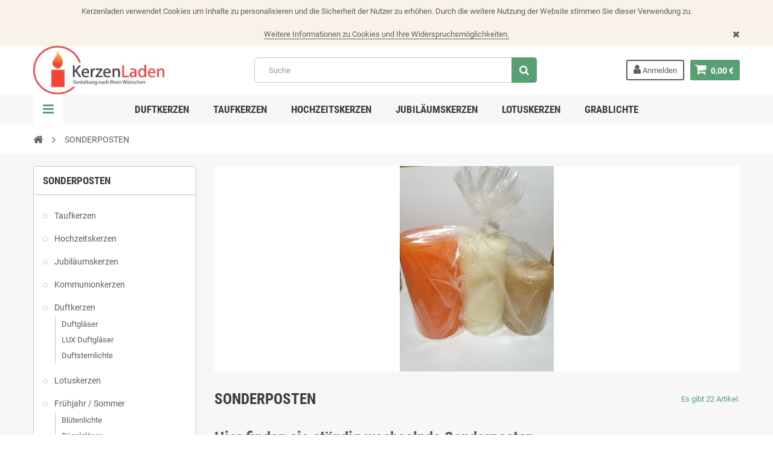

--- FILE ---
content_type: text/html; charset=utf-8
request_url: https://www.kerzenladen.de/33-sonderposten
body_size: 15010
content:
<!DOCTYPE HTML>
<!--[if lt IE 7]> <html class="no-js lt-ie9 lt-ie8 lt-ie7" lang="de-de"><![endif]-->
<!--[if IE 7]><html class="no-js lt-ie9 lt-ie8 ie7" lang="de-de"><![endif]-->
<!--[if IE 8]><html class="no-js lt-ie9 ie8" lang="de-de"><![endif]-->
<!--[if gt IE 8]> <html class="no-js ie9" lang="de-de"><![endif]-->
<html lang="de-de">
	<head>
		<meta charset="utf-8" />
		<title>Sonderposten - Kerzenladen</title>
		<meta name="description" content="Hier finden sie ständig wechselnde Sonderposten 
zu einem günstigen, fairen Preis." />
		<meta name="keywords" content="Kilobeutel, Kilokerzen,Kiloware" />
		<meta name="generator" content="PrestaShop" />
		<meta name="robots" content="index,follow" />
		<meta name="viewport" content="width=device-width, minimum-scale=1, maximum-scale=1, initial-scale=1.0" />
		<meta name="apple-mobile-web-app-capable" content="yes" />
		<link rel="icon" type="image/vnd.microsoft.icon" href="/img/favicon.jpg?1700611126" />
		<link rel="shortcut icon" type="image/x-icon" href="/img/favicon.jpg?1700611126" />

			<link rel="stylesheet" href="/themes/zro03/css/global.css" type="text/css" media="all" />
			<link rel="stylesheet" href="/themes/zro03/css/autoload/highdpi.css" type="text/css" media="all" />
			<link rel="stylesheet" href="/themes/zro03/css/autoload/responsive-tables.css" type="text/css" media="all" />
			<link rel="stylesheet" href="/themes/zro03/css/autoload/uniform.default.css" type="text/css" media="all" />
			<link rel="stylesheet" href="/themes/zro03/css/product_list.css" type="text/css" media="all" />
			<link rel="stylesheet" href="/themes/zro03/css/category.css" type="text/css" media="all" />
			<link rel="stylesheet" href="/themes/zro03/css/scenes.css" type="text/css" media="all" />
			<link rel="stylesheet" href="/themes/zro03/css/modules/blockcart/blockcart.css" type="text/css" media="all" />
			<link rel="stylesheet" href="/js/jquery/plugins/bxslider/jquery.bxslider.css" type="text/css" media="all" />
			<link rel="stylesheet" href="/themes/zro03/css/modules/blockcategories/blockcategories.css" type="text/css" media="all" />
			<link rel="stylesheet" href="/themes/zro03/css/modules/blockmyaccount/blockmyaccount.css" type="text/css" media="all" />
			<link rel="stylesheet" href="/themes/zro03/css/modules/blockmyaccountfooter/blockmyaccount.css" type="text/css" media="all" />
			<link rel="stylesheet" href="/themes/zro03/css/modules/blocknewproducts/blocknewproducts.css" type="text/css" media="all" />
			<link rel="stylesheet" href="/themes/zro03/css/modules/blocksearch/blocksearch.css" type="text/css" media="all" />
			<link rel="stylesheet" href="/js/jquery/plugins/autocomplete/jquery.autocomplete.css" type="text/css" media="all" />
			<link rel="stylesheet" href="/themes/zro03/css/modules/blocktags/blocktags.css" type="text/css" media="all" />
			<link rel="stylesheet" href="/themes/zro03/css/modules/blockuserinfo/blockuserinfo.css" type="text/css" media="all" />
			<link rel="stylesheet" href="/themes/zro03/css/modules/blockviewed/blockviewed.css" type="text/css" media="all" />
			<link rel="stylesheet" href="/modules/paypal/views/css/paypal.css" type="text/css" media="all" />
			<link rel="stylesheet" href="/themes/zro03/css/modules/zeromanager/views/css/front.css" type="text/css" media="all" />
			<link rel="stylesheet" href="/themes/zro03/css/zro/slick.css" type="text/css" media="all" />
			<link rel="stylesheet" href="/themes/zro03/css/zro/slick-theme.css" type="text/css" media="all" />
			<link rel="stylesheet" href="/themes/zro03/css/zro/nprogress.css" type="text/css" media="all" />
			<link rel="stylesheet" href="/themes/zro03/css/zro/component.css" type="text/css" media="all" />
			<link rel="stylesheet" href="/js/jquery/plugins/fancybox/jquery.fancybox.css" type="text/css" media="all" />
			<link rel="stylesheet" href="/modules/zeroproductadditional/views/css/front.css" type="text/css" media="all" />
			<link rel="stylesheet" href="/themes/zro03/css/modules/zeroslideshow/views/css/front.css" type="text/css" media="all" />
			<link rel="stylesheet" href="/themes/zro03/css/modules/zeroslideshow/views/css/nivoslider.css" type="text/css" media="all" />
			<link rel="stylesheet" href="/modules/zerohomepage/views/css/front.css" type="text/css" media="all" />
			<link rel="stylesheet" href="/modules/zerosidebar/views/css/front.css" type="text/css" media="all" />
			<link rel="stylesheet" href="/themes/zro03/css/modules/zerodeals/views/css/front.css" type="text/css" media="all" />
			<link rel="stylesheet" href="/themes/zro03/css/modules/zeromenu/views/css/front.css" type="text/css" media="all" />
			<link rel="stylesheet" href="/themes/zro03/css/modules/zeroblog/views/css/zblog.css" type="text/css" media="all" />
			<link rel="stylesheet" href="/themes/zro03/css/modules/zerocolors/views/css/front.css" type="text/css" media="all" />
			<link rel="stylesheet" href="/themes/zro03/css/modules/zerofeaturedcategories/views/css/front.css" type="text/css" media="all" />
		<script type="text/javascript">
var CUSTOMIZE_TEXTFIELD = 1;
var FancyboxI18nClose = 'Schlie&szlig;en';
var FancyboxI18nNext = 'Weiter';
var FancyboxI18nPrev = 'Zur&uuml;ck';
var ajax_allowed = true;
var ajaxsearch = true;
var baseDir = 'https://www.kerzenladen.de/';
var baseUri = 'https://www.kerzenladen.de/';
var blocksearch_type = 'top';
var comparator_max_item = 2;
var comparedProductsIds = [];
var contentOnly = false;
var currency = {"id":1,"name":"Euro","iso_code":"EUR","iso_code_num":"978","sign":"\u20ac","blank":"1","conversion_rate":"1.000000","deleted":"0","format":"2","decimals":"1","active":"1","prefix":"","suffix":" \u20ac","id_shop_list":null,"force_id":false};
var currencyBlank = 1;
var currencyFormat = 2;
var currencyRate = 1;
var currencySign = '€';
var customizationIdMessage = 'Benutzereinstellung Nr.';
var delete_txt = 'Löschen';
var displayList = false;
var freeProductTranslation = 'Gratis!';
var freeShippingTranslation = 'versandkostenfrei';
var generated_date = 1768724672;
var getFinalDate_url = '/modules/zerodeals/ajax_getFinalDate.php';
var hasDeliveryAddress = false;
var highDPI = false;
var id_lang = 4;
var img_dir = 'https://www.kerzenladen.de/themes/zro03/img/';
var instantsearch = false;
var isGuest = 0;
var isLogged = 0;
var isMobile = false;
var max_item = 'Sie können nicht mehr als 2 Produkt(e) zum Produktvergleich hinzufügen';
var min_item = 'Bitte wählen Sie mindestens ein Produkt.';
var page_name = 'category';
var priceDisplayMethod = 0;
var priceDisplayPrecision = 2;
var quickView = false;
var removingLinkText = 'Diesen Artikel aus meinem Warenkorb entfernen';
var request = 'https://www.kerzenladen.de/33-sonderposten';
var roundMode = 2;
var search_url = 'https://www.kerzenladen.de/suche';
var static_token = 'd27f945165807cbcb62dd8c456ed236d';
var toBeDetermined = 'noch festzulegen';
var token = 'caa547ffeef46e6650e634fd3a16924f';
var usingSecureMode = true;
var z_progress_bar = 1;
var z_scroll_top = 1;
var z_sidebar_mini_cart = 1;
var z_sticky_menu = 1;
</script>

		<script type="text/javascript" src="/js/jquery/jquery-1.11.0.min.js"></script>
		<script type="text/javascript" src="/js/jquery/jquery-migrate-1.2.1.min.js"></script>
		<script type="text/javascript" src="/js/jquery/plugins/jquery.easing.js"></script>
		<script type="text/javascript" src="/js/tools.js"></script>
		<script type="text/javascript" src="/themes/zro03/js/global.js"></script>
		<script type="text/javascript" src="/themes/zro03/js/autoload/10-bootstrap.min.js"></script>
		<script type="text/javascript" src="/themes/zro03/js/autoload/15-jquery.total-storage.min.js"></script>
		<script type="text/javascript" src="/themes/zro03/js/autoload/15-jquery.uniform-modified.js"></script>
		<script type="text/javascript" src="/themes/zro03/js/products-comparison.js"></script>
		<script type="text/javascript" src="/themes/zro03/js/category.js"></script>
		<script type="text/javascript" src="/themes/zro03/js/modules/blockcart/ajax-cart.js"></script>
		<script type="text/javascript" src="/js/jquery/plugins/jquery.scrollTo.js"></script>
		<script type="text/javascript" src="/js/jquery/plugins/jquery.serialScroll.js"></script>
		<script type="text/javascript" src="/js/jquery/plugins/bxslider/jquery.bxslider.js"></script>
		<script type="text/javascript" src="/themes/zro03/js/tools/treeManagement.js"></script>
		<script type="text/javascript" src="/js/jquery/plugins/autocomplete/jquery.autocomplete.js"></script>
		<script type="text/javascript" src="/themes/zro03/js/modules/blocksearch/blocksearch.js"></script>
		<script type="text/javascript" src="/modules/zeromanager/views/js/front.js"></script>
		<script type="text/javascript" src="/themes/zro03/js/zro/jquery.smooth-scroll.min.js"></script>
		<script type="text/javascript" src="/themes/zro03/js/zro/nprogress.js"></script>
		<script type="text/javascript" src="/js/jquery/plugins/fancybox/jquery.fancybox.js"></script>
		<script type="text/javascript" src="/themes/zro03/js/zro/slick.min.js"></script>
		<script type="text/javascript" src="/modules/zeroproductadditional/views/js/front.js"></script>
		<script type="text/javascript" src="/modules/zeroslideshow/views/js/front.js"></script>
		<script type="text/javascript" src="/modules/zeroslideshow/views/js/jquery.nivo.slider.js"></script>
		<script type="text/javascript" src="/modules/zerohomepage/views/js/front.js"></script>
		<script type="text/javascript" src="/modules/zerosidebar/views/js/front.js"></script>
		<script type="text/javascript" src="/themes/zro03/js/zro/jquery.countdown.min.js"></script>
		<script type="text/javascript" src="/modules/zerodeals/views/js/front.js"></script>
		<script type="text/javascript" src="/modules/zeromenu/views/js/front.js"></script>
		<script type="text/javascript" src="/modules/zerofeaturedcategories/views/js/front.js"></script>
			<script defer type="text/javascript">/*
 *
 *  2007-2022 PayPal
 *
 *  NOTICE OF LICENSE
 *
 *  This source file is subject to the Academic Free License (AFL 3.0)
 *  that is bundled with this package in the file LICENSE.txt.
 *  It is also available through the world-wide-web at this URL:
 *  http://opensource.org/licenses/afl-3.0.php
 *  If you did not receive a copy of the license and are unable to
 *  obtain it through the world-wide-web, please send an email
 *  to license@prestashop.com so we can send you a copy immediately.
 *
 *  DISCLAIMER
 *
 *  Do not edit or add to this file if you wish to upgrade PrestaShop to newer
 *  versions in the future. If you wish to customize PrestaShop for your
 *  needs please refer to http://www.prestashop.com for more information.
 *
 *  @author 2007-2022 PayPal
 *  @author 202 ecommerce <tech@202-ecommerce.com>
 *  @copyright PayPal
 *  @license http://opensource.org/licenses/osl-3.0.php Open Software License (OSL 3.0)
 *
 */


    

function updateFormDatas()
{
	var nb = $('#quantity_wanted').val();
	var id = $('#idCombination').val();

	$('.paypal_payment_form input[name=quantity]').val(nb);
	$('.paypal_payment_form input[name=id_p_attr]').val(id);
}
	
$(document).ready( function() {
    
		var baseDirPP = baseDir.replace('http:', 'https:');
		
	if($('#in_context_checkout_enabled').val() != 1)
	{
        $(document).on('click','#payment_paypal_express_checkout', function() {
			$('#paypal_payment_form_cart').submit();
			return false;
		});
	}


	var jquery_version = $.fn.jquery.split('.');
	if(jquery_version[0]>=1 && jquery_version[1] >= 7)
	{
		$('body').on('submit',".paypal_payment_form", function () {
			updateFormDatas();
		});
	}
	else {
		$('.paypal_payment_form').live('submit', function () {
			updateFormDatas();
		});
	}

	function displayExpressCheckoutShortcut() {
		var id_product = $('input[name="id_product"]').val();
		var id_product_attribute = $('input[name="id_product_attribute"]').val();
		$.ajax({
			type: "GET",
			url: baseDirPP+'/modules/paypal/express_checkout/ajax.php',
			data: { get_qty: "1", id_product: id_product, id_product_attribute: id_product_attribute },
			cache: false,
			success: function(result) {
				if (result == '1') {
					$('#container_express_checkout').slideDown();
				} else {
					$('#container_express_checkout').slideUp();
				}
				return true;
			}
		});
	}

	$('select[name^="group_"]').change(function () {
		setTimeout(function(){displayExpressCheckoutShortcut()}, 500);
	});

	$('.color_pick').click(function () {
		setTimeout(function(){displayExpressCheckoutShortcut()}, 500);
	});

    if($('body#product').length > 0) {
        setTimeout(function(){displayExpressCheckoutShortcut()}, 500);
    }
	
	
			

	var modulePath = 'modules/paypal';
	var subFolder = '/integral_evolution';

	var fullPath = baseDirPP + modulePath + subFolder;
	var confirmTimer = false;
		
	if ($('form[target="hss_iframe"]').length == 0) {
		if ($('select[name^="group_"]').length > 0)
			displayExpressCheckoutShortcut();
		return false;
	} else {
		checkOrder();
	}

	function checkOrder() {
		if(confirmTimer == false)
			confirmTimer = setInterval(getOrdersCount, 1000);
	}

	});


</script>




<!-- Zero Colors -->


		

	</head>
	<body id="category" class="category category-33 category-sonderposten show-left-column hide-right-column lang_de">
			
        <div class="st-menu st-effect-left">
            <div class="st-menu-close">Close</div>
            <div id="nav_sidebar_content" class="nav-sidebar-content">
                <div class="st-menu-title">Men&uuml;</div>
                <div id="sidebar_search_content" class="sidebar-search"></div>
                
<!-- zeromanager_nav -->
<div class="zmenu-nav ">
  <ul class="root">
  	<li>
		<a href="https://www.kerzenladen.de/3-taufkerzen">Taufkerzen
          </a>
    	</li>
  	<li>
		<a href="https://www.kerzenladen.de/5-hochzeitskerzen">Hochzeitskerzen
          </a>
    	</li>
  	<li>
		<a href="https://www.kerzenladen.de/10-jubilaumskerzen">Jubil&auml;umskerzen
          </a>
    	</li>
  	<li>
		<a href="https://www.kerzenladen.de/11-kommunionkerzen">Kommunionkerzen
          </a>
    	</li>
  	<li>
		<a href="https://www.kerzenladen.de/2-duftkerzen">Duftkerzen
          </a>
          
<span class="grower plus"></span>
<ul class="dropdown-categories">
    <li>
    <a href="https://www.kerzenladen.de/25-duftglaeser">Duftgl&auml;ser</a>
      </li>
    <li>
    <a href="https://www.kerzenladen.de/37-lux-duftglaeser">LUX Duftgl&auml;ser</a>
      </li>
    <li>
    <a href="https://www.kerzenladen.de/40-duftsternlichte">Duftsternlichte</a>
      </li>
  </ul>



    	</li>
  	<li>
		<a href="https://www.kerzenladen.de/7-lotuskerzen">Lotuskerzen
          </a>
    	</li>
  	<li>
		<a href="https://www.kerzenladen.de/28-fruehjahr-sommer">Fr&uuml;hjahr / Sommer
          </a>
          
<span class="grower plus"></span>
<ul class="dropdown-categories">
    <li>
    <a href="https://www.kerzenladen.de/31-bluetenlichte">Bl&uuml;tenlichte</a>
      </li>
    <li>
    <a href="https://www.kerzenladen.de/34-buegelglaeser">B&uuml;gelgl&auml;ser</a>
      </li>
    <li>
    <a href="https://www.kerzenladen.de/36-conics">Conics</a>
      </li>
  </ul>



    	</li>
  	<li>
		<a href="https://www.kerzenladen.de/29-herbst-winter">Herbst / Winter
          </a>
          
<span class="grower plus"></span>
<ul class="dropdown-categories">
    <li>
    <a href="https://www.kerzenladen.de/41-sternlichte">Sternlichte</a>
      </li>
    <li>
    <a href="https://www.kerzenladen.de/42-duftsternlichte">Duftsternlichte</a>
      </li>
    <li>
    <a href="https://www.kerzenladen.de/43-buegelglaeser">B&uuml;gelgl&auml;ser</a>
      </li>
    <li>
    <a href="https://www.kerzenladen.de/44-baumkerzen">Baumkerzen</a>
      </li>
  </ul>



    	</li>
  	<li>
		<a href="https://www.kerzenladen.de/15-grablichte">Grablichte
          </a>
          
<span class="grower plus"></span>
<ul class="dropdown-categories">
    <li>
    <a href="https://www.kerzenladen.de/20-aterna-memoriam-mit-motiv">Aterna Memoriam mit Motiv</a>
      </li>
    <li>
    <a href="https://www.kerzenladen.de/22-oellicht-30-komposition">Oellicht 30% Komposition</a>
      </li>
    <li>
    <a href="https://www.kerzenladen.de/27-paraffin-grablichte">Paraffin-Grablichte</a>
      </li>
  </ul>



    	</li>
  	<li>
		<a href="https://www.kerzenladen.de/26-sonderanfertigungen">Sonderanfertigungen
          </a>
    	</li>
  	<li>
		<a href="https://www.kerzenladen.de/8-untersetzer">Kerzenst&auml;nder
          </a>
    	</li>
  	<li>
		<a href="https://www.kerzenladen.de/12-zubehor">Zubeh&ouml;r
          </a>
    	</li>
  	<li>
		<a href="https://www.kerzenladen.de/9-kerzenbeschriftung">Kerzenbeschriftung
          </a>
    	</li>
  	<li>
		<a href="https://www.kerzenladen.de/32-verkaufsautomat">Verkaufsautomat
          </a>
    	</li>
  	<li>
		<a href="https://www.kerzenladen.de/33-sonderposten">SONDERPOSTEN
          </a>
    	</li>
  	<li>
		<a href="https://www.kerzenladen.de/35-teelichte">Teelichte
          </a>
    	</li>
    </ul>
</div>


<div class="header-custom-links">
    <ul>
          <li><a href="https://www.kerzenladen.de/content/7-beschriftung-der-kerze" title="Beschriftung der Kerze">Beschriftung der Kerze</a></li>
          <li><a href="https://www.kerzenladen.de/content/1-versandkosten-lieferung" title="Versandkosten &amp; Lieferung">Versandkosten &amp; Lieferung</a></li>
          <li><a href="https://www.kerzenladen.de/content/2-widerruf-ruckgabe" title="Widerruf &amp; Rückgabe">Widerruf &amp; Rückgabe</a></li>
          <li><a href="https://www.kerzenladen.de/content/3-allgemeine-geschaftsbedingungen" title="Allgemeine Geschäftsbedingungen">Allgemeine Geschäftsbedingungen</a></li>
          <li><a href="https://www.kerzenladen.de/content/4-datenschutz" title="Datenschutz">Datenschutz</a></li>
          <li><a href="https://www.kerzenladen.de/content/6-offnungszeiten" title="Öffnungszeiten">Öffnungszeiten</a></li>
          <li><a href="https://www.kerzenladen.de/content/5-impressum" title="Impressum">Impressum</a></li>
          <li><a href="https://www.kerzenladen.de/kontaktieren-sie-uns" title="Kontakt">Kontakt</a></li>
      </ul>
  
  
</div>
<!-- /zeromanager_nav -->


<!-- Block user information module NAV  -->
<div class="header-sidebar-login" id="nav_user_info">
    <ul>
                <li><a class="account login" href="https://www.kerzenladen.de/mein-Konto" rel="nofollow" title="Anmelden zu Ihrem Kundenbereich">
            <i class="icon icon-user"></i>Anmelden
        </a></li>
        	</ul>
</div>
<!-- /Block usmodule NAV -->

                <div id="sidebar_language_content" class="sidebar-language"></div>
                <div id="sidebar_currency_content" class="sidebar-currency"></div>
            </div>
        </div>

        <div id="page" class="st-pusher ">
            <div class="header-container">
                <header id="header" class="sidebar-menu sidebar-minicart">
                    <div class="banner">
                        <div class="header-event-banner" id="event_banner" >
	<div class="container">
		<p>Kerzenladen verwendet Cookies um Inhalte zu personalisieren und die Sicherheit der Nutzer zu erhöhen. Durch die weitere Nutzung der Website stimmen Sie dieser Verwendung zu.</p>
<p><a href="/content/4-datenschutz">Weitere Informationen zu Cookies und Ihre Widerspruchsmöglichkeiten.</a></p>
        
        <div class="close-banner"></div>
	</div>
    
</div>


                    </div>
                    <div class="main-header clearfix">
                    <div class="container">
                        <div class="header-element" id="header_logo">
                            <a href="https://www.kerzenladen.de/" title="Kerzenladen">
                                <img class="logo img-responsive" src="https://www.kerzenladen.de/img/logo.jpg" alt="Kerzenladen" width="245" height="90"/>
                            </a>
                        </div>

                        <!-- MODULE Block cart -->
<div class="header-element header-element-right shopping_cart_wrapper clearfix">
	<div class="shopping_cart">
		<a href="https://www.kerzenladen.de/schnell-bestellung" title="Zum Warenkorb" rel="nofollow">
			<span class="icon-shopping-cart"></span>
			<span class="ajax_cart_quantity unvisible">0</span>
			<span class="ajax_cart_product_txt unvisible">Artikel</span>
			<span class="ajax_cart_product_txt_s unvisible">Artikel</span>
			<span class="ajax_cart_total unvisible">
							</span>
			<span class="ajax_cart_no_product">0,00 €</span>
					</a><span> </span>
					<div class="cart_block block exclusive" id="z_mini_cart_content">
                <div class="st-menu-title">Warenkorb</div>
				<div class="block_content">
					<!-- block list of products -->
					<div class="cart_block_list">
												<p class="cart_block_no_products">
							Keine Artikel
						</p>
												<div class="cart-prices">
							<div class="cart-prices-line first-line">
								<span class="price cart_block_shipping_cost ajax_cart_shipping_cost unvisible">
																			 noch festzulegen																	</span>
								<span class="unvisible">
									Versand
								</span>
							</div>
																					<div class="cart-prices-line last-line">
								<span class="price cart_block_total ajax_block_cart_total">0,00 €</span>
								<span>Gesamt</span>
							</div>
													</div>
						<p class="cart-buttons">
							<a id="button_order_cart" class="btn btn-default" href="https://www.kerzenladen.de/schnell-bestellung" title="Warenkorb anzeigen" rel="nofollow">
								<span>
									Warenkorb anzeigen<i class="icon-chevron-right right"></i>
								</span>
							</a>
						</p>
					</div>
				</div>
			</div><!-- .cart_block -->
			</div>
</div>

	<div id="layer_cart">
		<div class="clearfix">
			<div class="layer_cart_product col-xs-12 col-md-6">
				<span class="cross" title="Fenster schließen"></span>
				<div class="title">
					<i class="icon-check"></i>Artikel wurde in den Korb gelegt
				</div>
                <div class="product-container">
                    <div class="product-image-container layer_cart_img"></div>
                    <div class="layer_cart_product_info">
                        <span id="layer_cart_product_title" class="product-name"></span>
                        <span id="layer_cart_product_attributes"></span>
                        <div>
                            <span class="dark">Menge:</span>
                            <span id="layer_cart_product_quantity"></span>
                        </div>
                        <div>
                            <strong class="dark">Gesamt</strong>
                            <span id="layer_cart_product_price" class="price product-price"></span>
                        </div>
                    </div>
                </div>
			</div>
			<div class="layer_cart_cart col-xs-12 col-md-6">
				<div class="title">
					<!-- Plural Case [both cases are needed because page may be updated in Javascript] -->
					<span class="ajax_cart_product_txt_s  unvisible">
						Sie haben <span class="ajax_cart_quantity">0</span> Artikel in Ihrem Warenkorb.
					</span>
					<!-- Singular Case [both cases are needed because page may be updated in Javascript] -->
					<span class="ajax_cart_product_txt ">
						Es gibt 1 Artikel in Ihrem Warenkorb.
					</span>
				</div>

				<div class="layer_cart_row">
					<strong class="dark">
						Gesamtzahl Produkte
																					(inkl. MwSt.)
																		</strong>
					<span class="price ajax_block_products_total">
											</span>
				</div>

								<div class="layer_cart_row">
					<strong class="dark unvisible">
						Versandkosten&nbsp;(inkl. MwSt.)					</strong>
					<span class="price ajax_cart_shipping_cost unvisible">
													 noch festzulegen											</span>
				</div>
								<div class="layer_cart_row">
					<strong class="dark">
						Gesamt 
																					(inkl. MwSt.)
																		</strong>
					<span class="ajax_block_cart_total">
											</span>
				</div>
				<div class="button-container">
					<span class="continue btn btn-default" title="Einkauf fortsetzen">
						<span>
							<i class="icon-chevron-left left"></i>Einkauf fortsetzen
						</span>
					</span>
					<a class="btn btn-default" href="https://www.kerzenladen.de/schnell-bestellung" title="Zur Kasse" rel="nofollow">
						<span>
							Zur Kasse<i class="icon-chevron-right right"></i>
						</span>
					</a>
				</div>
			</div>
		</div>
		<div class="crossseling"></div>
	</div> <!-- #layer_cart -->
	<div class="layer_cart_overlay"></div>

<!-- /MODULE Block cart -->

<!-- Block user information module HEADER -->
<div id="header_user_info" class="header-element header-element-right header-login hidden-xs">
	<ul>
			<li><a class="account login" href="https://www.kerzenladen.de/mein-Konto" rel="nofollow" title="Anmelden zu Ihrem Kundenbereich">
			<i class="icon icon-user"></i> Anmelden
		</a></li>
		</ul>
</div>
<!-- /Block user information module HEADER --><!-- Block search module TOP -->
<div id="search_block_top" class="hidden-xs">
	<form id="searchbox" method="get" action="//www.kerzenladen.de/suche" >
		<input type="hidden" name="controller" value="search" />
		<input type="hidden" name="orderby" value="position" />
		<input type="hidden" name="orderway" value="desc" />
		<input class="search_query form-control" type="text" id="search_query_top" name="search_query" placeholder="Suche" value="" />
		<button type="submit" name="submit_search" class="btn button-search">
			<span>Suche</span>
		</button>
	</form>
</div>
<!-- /Block search module TOP -->
<!-- MODULE Zero - Mega Menu -->
<div class="zmega-menu hidden-xs">
<div id="zmegamenu" >
  <div class="mobile-title visible-xs">Menu</div>
  <ul class="znav-top clearfix">
  	<li class="m-8 plex ">
		<a href="/2-duftkerzen">Duftkerzen
		</a>
				<span class="mobile-toggle-plus"></span>
		<div class="dropdown zdropdown-1" >
			<div class="dropdown-bgimage" ></div>
			
									<div class="dropdown-content zcontent-1 d-7">
																			<div class="category-line">					<div class="category-item ci-25">
						<p class="category-title"><a href="https://www.kerzenladen.de/25-duftglaeser" title="">Duftgl&auml;ser</a></p>											</div>
					</div>										<div class="category-line">					<div class="category-item ci-37">
						<p class="category-title"><a href="https://www.kerzenladen.de/37-lux-duftglaeser" title="">LUX Duftgl&auml;ser</a></p>											</div>
					</div>										<div class="category-line">					<div class="category-item ci-40">
						<p class="category-title"><a href="https://www.kerzenladen.de/40-duftsternlichte" title="">Duftsternlichte</a></p>											</div>
					</div>														
							</div>
								</div>
			</li>
  	<li class="m-5 plex ">
		<a href="/3-taufkerzen">Taufkerzen
		</a>
				<span class="mobile-toggle-plus"></span>
		<div class="dropdown zdropdown-1" >
			<div class="dropdown-bgimage" ></div>
			
									<div class="dropdown-content zcontent-1 d-5">
																			<div class="category-line">					<div class="category-item ci-3">
						<p class="category-title"><a href="https://www.kerzenladen.de/3-taufkerzen" title="">Taufkerzen</a></p>											</div>
					</div>										<div class="category-line">					<div class="category-item ci-9">
						<p class="category-title"><a href="https://www.kerzenladen.de/9-kerzenbeschriftung" title="">Kerzenbeschriftung</a></p>											</div>
					</div>														
							</div>
								</div>
			</li>
  	<li class="m-6 plex ">
		<a href="/5-hochzeitskerzen">Hochzeitskerzen
		</a>
				<span class="mobile-toggle-plus"></span>
		<div class="dropdown zdropdown-1" >
			<div class="dropdown-bgimage" ></div>
			
									<div class="dropdown-content zcontent-1 d-6">
																			<div class="category-line">					<div class="category-item ci-5">
						<p class="category-title"><a href="https://www.kerzenladen.de/5-hochzeitskerzen" title="">Hochzeitskerzen</a></p>											</div>
					</div>										<div class="category-line">					<div class="category-item ci-9">
						<p class="category-title"><a href="https://www.kerzenladen.de/9-kerzenbeschriftung" title="">Kerzenbeschriftung</a></p>											</div>
					</div>														
							</div>
								</div>
			</li>
  	<li class="m-2 plex ">
		<a href="/10-jubilaumskerzen">Jubil&auml;umskerzen
		</a>
				<span class="mobile-toggle-plus"></span>
		<div class="dropdown zdropdown-1" >
			<div class="dropdown-bgimage" ></div>
			
											</div>
			</li>
  	<li class="m-1 plex ">
		<a href="/7-lotuskerzen">Lotuskerzen
		</a>
				<span class="mobile-toggle-plus"></span>
		<div class="dropdown zdropdown-1" >
			<div class="dropdown-bgimage" ></div>
			
									<div class="dropdown-content zcontent-1 d-1">
																</div>
								</div>
			</li>
  	<li class="m-9 plex ">
		<a href="/15-Grablichte">Grablichte
		</a>
				<span class="mobile-toggle-plus"></span>
		<div class="dropdown zdropdown-1" >
			<div class="dropdown-bgimage" ></div>
			
									<div class="dropdown-content zcontent-1 d-8">
																			<div class="category-line">					<div class="category-item ci-20">
						<p class="category-title"><a href="https://www.kerzenladen.de/20-aterna-memoriam-mit-motiv" title="">Aterna Memoriam mit Motiv</a></p>											</div>
					</div>										<div class="category-line">					<div class="category-item ci-22">
						<p class="category-title"><a href="https://www.kerzenladen.de/22-oellicht-30-komposition" title="">Oellicht 30% Komposition</a></p>											</div>
					</div>										<div class="category-line">					<div class="category-item ci-27">
						<p class="category-title"><a href="https://www.kerzenladen.de/27-paraffin-grablichte" title="">Paraffin-Grablichte</a></p>											</div>
					</div>														
							</div>
								</div>
			</li>
    </ul>
</div>
</div>
			
<!-- /MODULE Zero - Mega Menu -->

                        <div class="header-left-nav" id="left_nav_trigger">
                            <a class="nav-icon">Navigation</a>
                        </div>                        
                    </div>
                    </div>
                    <div class="affix-placeholder"></div>
                    <div class="header-bottom clearfix">
                                                    
<!-- Breadcrumb -->
<div class="breadcrumb clearfix">
<div class="container">
<div class="breadcrumb-wrapper">
	<a class="home" href="https://www.kerzenladen.de/" title="zur&uuml;ck zu Startseite"><i class="icon-home"></i></a>
			<span class="navigation-pipe">&gt;</span>
					SONDERPOSTEN
			</div>
</div>
</div>
<!-- /Breadcrumb -->

                                            </div>
                </header>
            </div>
            <div class="columns-container">
                <div id="columns">
                    <div id="top_column" class="top_column"></div>

                    <div class="container">
                    <div class="row">
                    <div class="left_center">
                                                <div id="left_column" class="column col-xs-12 col-sm-4 col-md-3"><!-- Block categories module -->
<div id="categories_block_left" class="block">
	<h2 class="title_block">
					SONDERPOSTEN
			</h2>
	<div class="block_content">
		<ul class="tree dhtml">
												
<li >
	<a 
	href="https://www.kerzenladen.de/3-taufkerzen" title="In unserem Ladengeschäft können sie aus über 60 verschiedenen   
  Taufkerzenmotive   Ihren persönlichen Favoriten aussuchen.">
		Taufkerzen
	</a>
	</li>

																
<li >
	<a 
	href="https://www.kerzenladen.de/5-hochzeitskerzen" title="In unserem Ladengeschäft können sie aus über 60 verschiedenen Hochzeitskerzenmotive Ihren persönlichen Favoriten aussuchen.">
		Hochzeitskerzen
	</a>
	</li>

																
<li >
	<a 
	href="https://www.kerzenladen.de/10-jubilaumskerzen" title="">
		Jubiläumskerzen
	</a>
	</li>

																
<li >
	<a 
	href="https://www.kerzenladen.de/11-kommunionkerzen" title="In unserem Ladengeschäft können sie aus über 50 verschiedenen Kommunionkerzenmotive Ihren persönlichen Favoriten aussuchen.">
		Kommunionkerzen
	</a>
	</li>

																
<li >
	<a 
	href="https://www.kerzenladen.de/2-duftkerzen" title="Ganzjahresdüfte und Weihnachtsdüfte in diversen Farben. 
  
 Beachten sie den Mengenrabatt ab 6 Gläser eines Duftes.">
		Duftkerzen
	</a>
			<ul>
												
<li >
	<a 
	href="https://www.kerzenladen.de/25-duftglaeser" title="Duftgläser in verschiedenen Düften.   
  Beachten sie den Mengenrabatt !!  
  Dieser gilt ab 6 Gläser.">
		Duftgläser
	</a>
	</li>

																
<li >
	<a 
	href="https://www.kerzenladen.de/37-lux-duftglaeser" title="LUX Duftgläser in verschiedenen Düften.  
  Beachten sie den Mengenrabatt !!  
  Dieser gilt ab 6 Gläser.">
		LUX Duftgläser
	</a>
	</li>

																
<li class="last">
	<a 
	href="https://www.kerzenladen.de/40-duftsternlichte" title="Duftsternkerzen in diversen Düften und Verpackungseinheiten">
		Duftsternlichte
	</a>
	</li>

									</ul>
	</li>

																
<li >
	<a 
	href="https://www.kerzenladen.de/7-lotuskerzen" title="">
		Lotuskerzen
	</a>
	</li>

																
<li >
	<a 
	href="https://www.kerzenladen.de/28-fruehjahr-sommer" title="">
		Frühjahr / Sommer
	</a>
			<ul>
												
<li >
	<a 
	href="https://www.kerzenladen.de/31-bluetenlichte" title="">
		Blütenlichte
	</a>
	</li>

																
<li >
	<a 
	href="https://www.kerzenladen.de/34-buegelglaeser" title="PURE-Bügelgläser mit 100% Olivenwachs  
  Deutsche Herstellung  
  Brenndauer ca. 35 Stunden">
		Bügelgläser
	</a>
	</li>

																
<li class="last">
	<a 
	href="https://www.kerzenladen.de/36-conics" title="12 Conics  in Kunststoffhülle">
		Conics
	</a>
	</li>

									</ul>
	</li>

																
<li >
	<a 
	href="https://www.kerzenladen.de/29-herbst-winter" title="">
		Herbst / Winter
	</a>
			<ul>
												
<li >
	<a 
	href="https://www.kerzenladen.de/41-sternlichte" title="Sternlichte in verschiedenen Farben 
 Deutsche Produktion">
		Sternlichte
	</a>
	</li>

																
<li >
	<a 
	href="https://www.kerzenladen.de/42-duftsternlichte" title="Duftsternlichte in verschiedenen Farben und Düften und Verpackungseinheiten 
 Deutsche Produktion">
		Duftsternlichte
	</a>
	</li>

																
<li >
	<a 
	href="https://www.kerzenladen.de/43-buegelglaeser" title="Bügelgläser in verschiedenen Farben 
 Deutsche Produktion">
		Bügelgläser
	</a>
	</li>

																
<li class="last">
	<a 
	href="https://www.kerzenladen.de/44-baumkerzen" title="Baumkerzen in verschiedenen Farben">
		Baumkerzen
	</a>
	</li>

									</ul>
	</li>

																
<li >
	<a 
	href="https://www.kerzenladen.de/15-grablichte" title="Grablichter in verschiedenen Variationen">
		Grablichte
	</a>
			<ul>
												
<li >
	<a 
	href="https://www.kerzenladen.de/20-aterna-memoriam-mit-motiv" title="Regenfester Deckel:  Dank Ablaufrinnen im Deckel ist das Grablicht Regenfest!">
		Aterna Memoriam mit Motiv
	</a>
	</li>

																
<li >
	<a 
	href="https://www.kerzenladen.de/22-oellicht-30-komposition" title="">
		Oellicht 30% Komposition
	</a>
	</li>

																
<li class="last">
	<a 
	href="https://www.kerzenladen.de/27-paraffin-grablichte" title="">
		Paraffin-Grablichte
	</a>
	</li>

									</ul>
	</li>

																
<li >
	<a 
	href="https://www.kerzenladen.de/26-sonderanfertigungen" title="Anfertigungen laut Kundenangaben: 
 Bei Interesse, Anfrage, Staffelpreise usw. über das Kontaktformular oder an info@kerzenladen.de">
		Sonderanfertigungen
	</a>
	</li>

																
<li >
	<a 
	href="https://www.kerzenladen.de/8-untersetzer" title="">
		Kerzenständer
	</a>
	</li>

																
<li >
	<a 
	href="https://www.kerzenladen.de/12-zubehor" title="">
		Zubehör
	</a>
	</li>

																
<li >
	<a 
	href="https://www.kerzenladen.de/9-kerzenbeschriftung" title="Falls sie sich als Kerzenbeschriftung für einen Doppelnamen oder 2 x Datum entscheiden, 
 fügen sie die gewünschte Beschriftung ihrem Warenkorb hinzu.">
		Kerzenbeschriftung
	</a>
	</li>

																
<li >
	<a 
	href="https://www.kerzenladen.de/32-verkaufsautomat" title="Hier sehen sie Artikel die sich in unserem Verkaufsautomat befinden.  
  7 Tage 24 Stunden geöffnet.  
  Diese sind natürlich auch hier bestellbar.">
		Verkaufsautomat
	</a>
	</li>

																
<li >
	<a 
	href="https://www.kerzenladen.de/33-sonderposten" class="selected" title="Hier finden sie ständig wechselnde Sonderposten    
   zu einem günstigen, fairen Preis.">
		SONDERPOSTEN
	</a>
	</li>

																
<li class="last">
	<a 
	href="https://www.kerzenladen.de/35-teelichte" title="Teelichte, Nightlights, Maxilichte usw.">
		Teelichte
	</a>
	</li>

									</ul>
	</div>
</div>
<!-- /Block categories module -->

<!-- MODULE Zero - Sidebar Main Blocks -->
<!-- /MODULE Zero - Sidebar Main Blocks -->

<!-- Block stores module -->
<div id="stores_block_left" class="block">
	<p class="title_block">
		<a href="https://www.kerzenladen.de/shops" title="Unser Ladengeschäft">
			Unser Ladengeschäft
		</a>
	</p>
	<div class="block_content blockstore">
		<p class="store_image">
			<a href="https://www.kerzenladen.de/shops" title="Unser Ladengeschäft">
				<img class="img-responsive" src="https://www.kerzenladen.de/modules/blockstore/7982303dca0f3c82f2ed29297e28f1c7.JPG" alt="Unser Ladengeschäft" />
			</a>
		</p>
				<div>
			<a 
			class="btn btn-default button button-small" 
			href="https://www.kerzenladen.de/shops" 
			title="Unser Ladengeschäft">
				<span>Hier finden Sie uns<i class="icon-long-arrow-right right"></i></span>
			</a>
		</div>
	</div>
</div>
<!-- /Block stores module -->
</div>
                                                                        
                        <div id="center_column" class="center_column col-xs-12 col-sm-8 col-md-9">
	

			
										
    				<div class="content_scene_cat">
            	                    <!-- Category image -->
                    <div class="content_scene_cat_img">
						<img class="img-responsive" src="https://www.kerzenladen.de/c/33-category_default/sonderposten.jpg" alt="SONDERPOSTEN" width="870" height="340" />                    </div>
                            </div>
				
		<h1 class="page-heading product-listing"><span class="cat-name">SONDERPOSTEN&nbsp;</span><span class="heading-counter">Es gibt 22 Artikel.</span>
</h1>
		
					<div class="cat_full_desc">
				<div class="rte"><h2><span style="text-decoration:underline;"><strong>Hier finden sie ständig wechselnde Sonderposten </strong></span></h2>
<h2><span style="text-decoration:underline;"><strong>zu einem günstigen, fairen Preis.</strong></span></h2></div>
			</div>
								
		
		
		
					<div class="content_sortPagiBar clearfix">
            	<div class="sortPagiBar clearfix">
            		<ul class="display hidden-xs">
	<li class="display-title">Ansicht</li>
    <li id="grid"><a rel="nofollow" href="#" title="Kacheln" data-toggle="tooltip" data-placement="top"><i class="icon-th"></i></a></li>
    <li id="list"><a rel="nofollow" href="#" title="Liste" data-toggle="tooltip" data-placement="top"><i class="icon-th-list"></i></a></li>
    <li id="table"><a rel="nofollow" href="#" title="Tabelle" data-toggle="tooltip" data-placement="top"><i class="icon-table"></i></a></li>
</ul>

<form id="productsSortForm" action="https://www.kerzenladen.de/33-sonderposten" class="productsSortForm">
	<div class="select selector1">
		<label for="selectProductSort">Sortierung</label>
		<select id="selectProductSort" class="selectProductSort form-control">
			<option value="position:asc" selected="selected">--</option>
							<option value="price:asc">Preis: aufsteigend</option>
				<option value="price:desc">Preis: absteigend</option>
						<option value="name:asc">A bis Z</option>
			<option value="name:desc">Z bis A</option>
							<option value="quantity:desc">Auf Lager</option>
						<option value="reference:asc">Artikel-Nr.: niedrigste zuerst</option>
			<option value="reference:desc">Artikel-Nr.: h&ouml;chste zuerst</option>
		</select>
	</div>
</form>
<!-- /Sort products -->
			
	
                								<!-- nbr product/page -->
		<!-- /nbr product/page -->

				</div>
                <div class="top-pagination-content clearfix">
                		<form method="post" action="https://www.kerzenladen.de/index.php?controller=products-comparison" class="compare-form">
		<button type="submit" class="btn btn-default bt_compare bt_compare" disabled="disabled">
			<span><i class="icon icon-exchange"></i> Vergleichen <span class="bracket">(<strong class="total-compare-val">0</strong>)</span></span>
		</button>
		<input type="hidden" name="compare_product_count" class="compare_product_count" value="0" />
		<input type="hidden" name="compare_product_list" class="compare_product_list" value="" />
	</form>
			
		
		
		
	
					
	
												<!-- Pagination -->
	<div id="pagination" class="pagination clearfix">
					</div>
    <div class="product-count">
    	        	                        	                        	Zeige 1 - 22 von 22 Artikeln
		    </div>
	<!-- /Pagination -->

                </div>
			</div>
			<div class="product_list_wrapper columns-4">
			
<ul id="product_list" class="product_list product_base_list grid ">
	<li class="ajax_block_product base_product">
		<div class="product-container" itemscope itemtype="https://schema.org/Product">
			<div class="left-block">
				<div class="product-image-container">
					<a class="product_img_link" href="https://www.kerzenladen.de/sonderposten/152-kilobeutel-kiloware-kilokerzen.html">
						<img class="replace-2x img-responsive" src="https://www.kerzenladen.de/326-home_default/kilobeutel-kiloware-kilokerzen.jpg" alt="Grablicht rot"  width="278" height="278" itemprop="image" />
					</a>
					<div class="label-box">
																			<a class="sale-box" href="https://www.kerzenladen.de/sonderposten/152-kilobeutel-kiloware-kilokerzen.html">
								<span class="sale-label">Preistipp</span>
							</a>
											</div>
									</div>
				<div class="hover-box">
																<div class="compare">
							<a class="add_to_compare" href="https://www.kerzenladen.de/sonderposten/152-kilobeutel-kiloware-kilokerzen.html" data-id-product="152">
							<span>Zum Vergleich hinzuf&uuml;gen</span>
							</a>
						</div>
															
									</div>
								
			</div>
			<div class="right-block">
                <h5 itemprop="name">
                                        <a class="product-name" href="https://www.kerzenladen.de/sonderposten/152-kilobeutel-kiloware-kilokerzen.html" title="Kilobeutel Kiloware Kilokerzen" itemprop="url" >
                        Kilobeutel Kiloware Kilokerzen
                    </a>
                </h5>
                <div class="grid-bottom">
                    <div class="grid-left-bottom">
                                                    <div class="content_price" itemprop="offers" itemscope itemtype="https://schema.org/Offer">
                                                                    
                                    <meta itemprop="priceCurrency" content="EUR" />
                                    <meta itemprop="price" content="4.95" />
                                                                            <span class="price product-price">
                                            4,95 €                                        </span>
                                                                                                                <link itemprop="availability" href="https://schema.org/InStock" />
                                                                        
                                    
                                    
                                                            </div>
                                                
                    </div>

                    <div class="button-container button-grid">
                                                                                <a class="button ajax_add_to_cart_button btn btn-default" href="https://www.kerzenladen.de/warenkorb?add=1&amp;id_product=152&amp;token=d27f945165807cbcb62dd8c456ed236d" rel="nofollow" title="In den Warenkorb" data-id-product-attribute="0" data-id-product="152" data-minimal_quantity="1">
                                <span>Kaufen</span>
                            </a>
                                            </div>
                </div>

                                                            <span class="availability">
                                                            <span class="label-success">
                                                                                                                        Auf Lager
                                                                                                            </span>
                                                    </span>
                                                    <div class="product-flags">
                                                                                                                            </div>
                
                				
				<p class="product-desc" itemprop="description">
					SONDERANGEBOT:
Kilobeutel Kerzen.
Diverse Farben, diverse Größen, bunt gemischt.
RAL - Qualität 
Teilweise selbstverlöschend
Bild ist nur ein...
				</p>
									<div class="color-list-container"></div>
								
                <div class="absolute-bottom">
                    <div class="button-container button-list">
                                                                                <a class="button ajax_add_to_cart_button btn btn-default" href="https://www.kerzenladen.de/warenkorb?add=1&amp;id_product=152&amp;token=d27f945165807cbcb62dd8c456ed236d" rel="nofollow" title="In den Warenkorb" data-id-product-attribute="0" data-id-product="152" data-minimal_quantity="1">
                                <span><i class="icon icon-plus"></i> In den Warenkorb</span>
                            </a>
                                            </div>
                    <div class="functional-buttons clearfix">
                        
                                                                            <div class="compare">
                                <a class="add_to_compare" href="https://www.kerzenladen.de/sonderposten/152-kilobeutel-kiloware-kilokerzen.html" data-id-product="152">
                                <span>Zum Vergleich hinzuf&uuml;gen</span>
                                </a>
                            </div>
                                                                    </div>
                </div>
			</div>
		</div><!-- .product-container> -->
	</li>
	<li class="ajax_block_product base_product">
		<div class="product-container" itemscope itemtype="https://schema.org/Product">
			<div class="left-block">
				<div class="product-image-container">
					<a class="product_img_link" href="https://www.kerzenladen.de/duftkerzen/196-duftglas-lux-persian-night.html">
						<img class="replace-2x img-responsive" src="https://www.kerzenladen.de/413-home_default/duftglas-lux-persian-night.jpg" alt="LUX Duftkerzen"  width="278" height="278" itemprop="image" />
					</a>
					<div class="label-box">
																			<a class="sale-box" href="https://www.kerzenladen.de/duftkerzen/196-duftglas-lux-persian-night.html">
								<span class="sale-label">Preistipp</span>
							</a>
											</div>
									</div>
				<div class="hover-box">
																<div class="compare">
							<a class="add_to_compare" href="https://www.kerzenladen.de/duftkerzen/196-duftglas-lux-persian-night.html" data-id-product="196">
							<span>Zum Vergleich hinzuf&uuml;gen</span>
							</a>
						</div>
															
									</div>
								
			</div>
			<div class="right-block">
                <h5 itemprop="name">
                                        <a class="product-name" href="https://www.kerzenladen.de/duftkerzen/196-duftglas-lux-persian-night.html" title="Duftglas LUX Persian Night" itemprop="url" >
                        Duftglas LUX Persian Night
                    </a>
                </h5>
                <div class="grid-bottom">
                    <div class="grid-left-bottom">
                                                    <div class="content_price" itemprop="offers" itemscope itemtype="https://schema.org/Offer">
                                                                    
                                    <meta itemprop="priceCurrency" content="EUR" />
                                    <meta itemprop="price" content="4.5" />
                                                                            <span class="price product-price">
                                            4,50 €                                        </span>
                                                                                                                <link itemprop="availability" href="https://schema.org/InStock" />
                                                                        
                                    
                                    
                                                            </div>
                                                
                    </div>

                    <div class="button-container button-grid">
                                                                                <a class="button ajax_add_to_cart_button btn btn-default" href="https://www.kerzenladen.de/warenkorb?add=1&amp;id_product=196&amp;token=d27f945165807cbcb62dd8c456ed236d" rel="nofollow" title="In den Warenkorb" data-id-product-attribute="0" data-id-product="196" data-minimal_quantity="1">
                                <span>Kaufen</span>
                            </a>
                                            </div>
                </div>

                                                            <span class="availability">
                                                            <span class="label-success">
                                                                                                                        Auf Lager
                                                                                                            </span>
                                                    </span>
                                                    <div class="product-flags">
                                                                                                                            </div>
                
                				
				<p class="product-desc" itemprop="description">
					Duftglas LUX  mit Duft "Persian Night"
Eine Nacht in Persien mit Luxus und Harmonie.
Eine Kombination aus Granatapfel, süßen Früchten, Blüten und...
				</p>
									<div class="color-list-container"></div>
								
                <div class="absolute-bottom">
                    <div class="button-container button-list">
                                                                                <a class="button ajax_add_to_cart_button btn btn-default" href="https://www.kerzenladen.de/warenkorb?add=1&amp;id_product=196&amp;token=d27f945165807cbcb62dd8c456ed236d" rel="nofollow" title="In den Warenkorb" data-id-product-attribute="0" data-id-product="196" data-minimal_quantity="1">
                                <span><i class="icon icon-plus"></i> In den Warenkorb</span>
                            </a>
                                            </div>
                    <div class="functional-buttons clearfix">
                        
                                                                            <div class="compare">
                                <a class="add_to_compare" href="https://www.kerzenladen.de/duftkerzen/196-duftglas-lux-persian-night.html" data-id-product="196">
                                <span>Zum Vergleich hinzuf&uuml;gen</span>
                                </a>
                            </div>
                                                                    </div>
                </div>
			</div>
		</div><!-- .product-container> -->
	</li>
	<li class="ajax_block_product base_product">
		<div class="product-container" itemscope itemtype="https://schema.org/Product">
			<div class="left-block">
				<div class="product-image-container">
					<a class="product_img_link" href="https://www.kerzenladen.de/duftkerzen/197-duftglas-lux-white-oud.html">
						<img class="replace-2x img-responsive" src="https://www.kerzenladen.de/415-home_default/duftglas-lux-white-oud.jpg" alt="LUX Duftkerzen"  width="278" height="278" itemprop="image" />
					</a>
					<div class="label-box">
																			<a class="sale-box" href="https://www.kerzenladen.de/duftkerzen/197-duftglas-lux-white-oud.html">
								<span class="sale-label">Preistipp</span>
							</a>
											</div>
									</div>
				<div class="hover-box">
																<div class="compare">
							<a class="add_to_compare" href="https://www.kerzenladen.de/duftkerzen/197-duftglas-lux-white-oud.html" data-id-product="197">
							<span>Zum Vergleich hinzuf&uuml;gen</span>
							</a>
						</div>
															
									</div>
								
			</div>
			<div class="right-block">
                <h5 itemprop="name">
                                        <a class="product-name" href="https://www.kerzenladen.de/duftkerzen/197-duftglas-lux-white-oud.html" title="Duftglas LUX White Oud" itemprop="url" >
                        Duftglas LUX White Oud
                    </a>
                </h5>
                <div class="grid-bottom">
                    <div class="grid-left-bottom">
                                                    <div class="content_price" itemprop="offers" itemscope itemtype="https://schema.org/Offer">
                                                                    
                                    <meta itemprop="priceCurrency" content="EUR" />
                                    <meta itemprop="price" content="4.5" />
                                                                            <span class="price product-price">
                                            4,50 €                                        </span>
                                                                                                                <link itemprop="availability" href="https://schema.org/InStock" />
                                                                        
                                    
                                    
                                                            </div>
                                                
                    </div>

                    <div class="button-container button-grid">
                                                                                <a class="button ajax_add_to_cart_button btn btn-default" href="https://www.kerzenladen.de/warenkorb?add=1&amp;id_product=197&amp;token=d27f945165807cbcb62dd8c456ed236d" rel="nofollow" title="In den Warenkorb" data-id-product-attribute="0" data-id-product="197" data-minimal_quantity="1">
                                <span>Kaufen</span>
                            </a>
                                            </div>
                </div>

                                                            <span class="availability">
                                                            <span class="label-success">
                                                                                                                        Auf Lager
                                                                                                            </span>
                                                    </span>
                                                    <div class="product-flags">
                                                                                                                            </div>
                
                				
				<p class="product-desc" itemprop="description">
					Duftglas LUX  mit Duft "White Oud"
Erlebnis, Entspannung und Hingabe.
Eine Komposition aus Sandelholz, Vetiver und Zedernholz.
Beachten sie den...
				</p>
									<div class="color-list-container"></div>
								
                <div class="absolute-bottom">
                    <div class="button-container button-list">
                                                                                <a class="button ajax_add_to_cart_button btn btn-default" href="https://www.kerzenladen.de/warenkorb?add=1&amp;id_product=197&amp;token=d27f945165807cbcb62dd8c456ed236d" rel="nofollow" title="In den Warenkorb" data-id-product-attribute="0" data-id-product="197" data-minimal_quantity="1">
                                <span><i class="icon icon-plus"></i> In den Warenkorb</span>
                            </a>
                                            </div>
                    <div class="functional-buttons clearfix">
                        
                                                                            <div class="compare">
                                <a class="add_to_compare" href="https://www.kerzenladen.de/duftkerzen/197-duftglas-lux-white-oud.html" data-id-product="197">
                                <span>Zum Vergleich hinzuf&uuml;gen</span>
                                </a>
                            </div>
                                                                    </div>
                </div>
			</div>
		</div><!-- .product-container> -->
	</li>
	<li class="ajax_block_product base_product">
		<div class="product-container" itemscope itemtype="https://schema.org/Product">
			<div class="left-block">
				<div class="product-image-container">
					<a class="product_img_link" href="https://www.kerzenladen.de/duftkerzen/198-duftglas-lux-bali-freshness.html">
						<img class="replace-2x img-responsive" src="https://www.kerzenladen.de/417-home_default/duftglas-lux-bali-freshness.jpg" alt="LUX Duftkerzen"  width="278" height="278" itemprop="image" />
					</a>
					<div class="label-box">
																			<a class="sale-box" href="https://www.kerzenladen.de/duftkerzen/198-duftglas-lux-bali-freshness.html">
								<span class="sale-label">Preistipp</span>
							</a>
											</div>
									</div>
				<div class="hover-box">
																<div class="compare">
							<a class="add_to_compare" href="https://www.kerzenladen.de/duftkerzen/198-duftglas-lux-bali-freshness.html" data-id-product="198">
							<span>Zum Vergleich hinzuf&uuml;gen</span>
							</a>
						</div>
															
									</div>
								
			</div>
			<div class="right-block">
                <h5 itemprop="name">
                                        <a class="product-name" href="https://www.kerzenladen.de/duftkerzen/198-duftglas-lux-bali-freshness.html" title="Duftglas LUX Bali Freshness" itemprop="url" >
                        Duftglas LUX Bali Freshness
                    </a>
                </h5>
                <div class="grid-bottom">
                    <div class="grid-left-bottom">
                                                    <div class="content_price" itemprop="offers" itemscope itemtype="https://schema.org/Offer">
                                                                    
                                    <meta itemprop="priceCurrency" content="EUR" />
                                    <meta itemprop="price" content="4.5" />
                                                                            <span class="price product-price">
                                            4,50 €                                        </span>
                                                                                                                <link itemprop="availability" href="https://schema.org/InStock" />
                                                                        
                                    
                                    
                                                            </div>
                                                
                    </div>

                    <div class="button-container button-grid">
                                                                                <a class="button ajax_add_to_cart_button btn btn-default" href="https://www.kerzenladen.de/warenkorb?add=1&amp;id_product=198&amp;token=d27f945165807cbcb62dd8c456ed236d" rel="nofollow" title="In den Warenkorb" data-id-product-attribute="0" data-id-product="198" data-minimal_quantity="1">
                                <span>Kaufen</span>
                            </a>
                                            </div>
                </div>

                                                            <span class="availability">
                                                            <span class="label-success">
                                                                                                                        Auf Lager
                                                                                                            </span>
                                                    </span>
                                                    <div class="product-flags">
                                                                                                                            </div>
                
                				
				<p class="product-desc" itemprop="description">
					Duftglas LUX  mit Duft "Bali Freshness"
Wohlbefinden, Klarheit und Reinheit.
Sprudelnde Wasser mit Aspekten von Seesalz und der Brise von...
				</p>
									<div class="color-list-container"></div>
								
                <div class="absolute-bottom">
                    <div class="button-container button-list">
                                                                                <a class="button ajax_add_to_cart_button btn btn-default" href="https://www.kerzenladen.de/warenkorb?add=1&amp;id_product=198&amp;token=d27f945165807cbcb62dd8c456ed236d" rel="nofollow" title="In den Warenkorb" data-id-product-attribute="0" data-id-product="198" data-minimal_quantity="1">
                                <span><i class="icon icon-plus"></i> In den Warenkorb</span>
                            </a>
                                            </div>
                    <div class="functional-buttons clearfix">
                        
                                                                            <div class="compare">
                                <a class="add_to_compare" href="https://www.kerzenladen.de/duftkerzen/198-duftglas-lux-bali-freshness.html" data-id-product="198">
                                <span>Zum Vergleich hinzuf&uuml;gen</span>
                                </a>
                            </div>
                                                                    </div>
                </div>
			</div>
		</div><!-- .product-container> -->
	</li>
	<li class="ajax_block_product base_product">
		<div class="product-container" itemscope itemtype="https://schema.org/Product">
			<div class="left-block">
				<div class="product-image-container">
					<a class="product_img_link" href="https://www.kerzenladen.de/duftkerzen/199-duftglas-lux-caribbean-spirits.html">
						<img class="replace-2x img-responsive" src="https://www.kerzenladen.de/419-home_default/duftglas-lux-caribbean-spirits.jpg" alt="LUX Duftkerzen"  width="278" height="278" itemprop="image" />
					</a>
					<div class="label-box">
																			<a class="sale-box" href="https://www.kerzenladen.de/duftkerzen/199-duftglas-lux-caribbean-spirits.html">
								<span class="sale-label">Preistipp</span>
							</a>
											</div>
									</div>
				<div class="hover-box">
																<div class="compare">
							<a class="add_to_compare" href="https://www.kerzenladen.de/duftkerzen/199-duftglas-lux-caribbean-spirits.html" data-id-product="199">
							<span>Zum Vergleich hinzuf&uuml;gen</span>
							</a>
						</div>
															
									</div>
								
			</div>
			<div class="right-block">
                <h5 itemprop="name">
                                        <a class="product-name" href="https://www.kerzenladen.de/duftkerzen/199-duftglas-lux-caribbean-spirits.html" title="Duftglas LUX Caribbean Spirits" itemprop="url" >
                        Duftglas LUX Caribbean Spirits
                    </a>
                </h5>
                <div class="grid-bottom">
                    <div class="grid-left-bottom">
                                                    <div class="content_price" itemprop="offers" itemscope itemtype="https://schema.org/Offer">
                                                                    
                                    <meta itemprop="priceCurrency" content="EUR" />
                                    <meta itemprop="price" content="4.5" />
                                                                            <span class="price product-price">
                                            4,50 €                                        </span>
                                                                                                                <link itemprop="availability" href="https://schema.org/InStock" />
                                                                        
                                    
                                    
                                                            </div>
                                                
                    </div>

                    <div class="button-container button-grid">
                                                                                <a class="button ajax_add_to_cart_button btn btn-default" href="https://www.kerzenladen.de/warenkorb?add=1&amp;id_product=199&amp;token=d27f945165807cbcb62dd8c456ed236d" rel="nofollow" title="In den Warenkorb" data-id-product-attribute="0" data-id-product="199" data-minimal_quantity="1">
                                <span>Kaufen</span>
                            </a>
                                            </div>
                </div>

                                                            <span class="availability">
                                                            <span class="label-success">
                                                                                                                        Auf Lager
                                                                                                            </span>
                                                    </span>
                                                    <div class="product-flags">
                                                                                                                            </div>
                
                				
				<p class="product-desc" itemprop="description">
					Duftglas LUX  mit Duft "Caribbean Spirits"
Leichte Tropische Note.
Eine Kombination aus sinnlichen, tropischen Früchten wie der Kokosnuss unter der...
				</p>
									<div class="color-list-container"></div>
								
                <div class="absolute-bottom">
                    <div class="button-container button-list">
                                                                                <a class="button ajax_add_to_cart_button btn btn-default" href="https://www.kerzenladen.de/warenkorb?add=1&amp;id_product=199&amp;token=d27f945165807cbcb62dd8c456ed236d" rel="nofollow" title="In den Warenkorb" data-id-product-attribute="0" data-id-product="199" data-minimal_quantity="1">
                                <span><i class="icon icon-plus"></i> In den Warenkorb</span>
                            </a>
                                            </div>
                    <div class="functional-buttons clearfix">
                        
                                                                            <div class="compare">
                                <a class="add_to_compare" href="https://www.kerzenladen.de/duftkerzen/199-duftglas-lux-caribbean-spirits.html" data-id-product="199">
                                <span>Zum Vergleich hinzuf&uuml;gen</span>
                                </a>
                            </div>
                                                                    </div>
                </div>
			</div>
		</div><!-- .product-container> -->
	</li>
	<li class="ajax_block_product base_product">
		<div class="product-container" itemscope itemtype="https://schema.org/Product">
			<div class="left-block">
				<div class="product-image-container">
					<a class="product_img_link" href="https://www.kerzenladen.de/duftkerzen/200-duftglas-lux-coco-loco.html">
						<img class="replace-2x img-responsive" src="https://www.kerzenladen.de/421-home_default/duftglas-lux-coco-loco.jpg" alt="LUX Duftkerzen"  width="278" height="278" itemprop="image" />
					</a>
					<div class="label-box">
																			<a class="sale-box" href="https://www.kerzenladen.de/duftkerzen/200-duftglas-lux-coco-loco.html">
								<span class="sale-label">Preistipp</span>
							</a>
											</div>
									</div>
				<div class="hover-box">
																<div class="compare">
							<a class="add_to_compare" href="https://www.kerzenladen.de/duftkerzen/200-duftglas-lux-coco-loco.html" data-id-product="200">
							<span>Zum Vergleich hinzuf&uuml;gen</span>
							</a>
						</div>
															
									</div>
								
			</div>
			<div class="right-block">
                <h5 itemprop="name">
                                        <a class="product-name" href="https://www.kerzenladen.de/duftkerzen/200-duftglas-lux-coco-loco.html" title="Duftglas LUX Coco Loco" itemprop="url" >
                        Duftglas LUX Coco Loco
                    </a>
                </h5>
                <div class="grid-bottom">
                    <div class="grid-left-bottom">
                                                    <div class="content_price" itemprop="offers" itemscope itemtype="https://schema.org/Offer">
                                                                    
                                    <meta itemprop="priceCurrency" content="EUR" />
                                    <meta itemprop="price" content="4.5" />
                                                                            <span class="price product-price">
                                            4,50 €                                        </span>
                                                                                                                <link itemprop="availability" href="https://schema.org/InStock" />
                                                                        
                                    
                                    
                                                            </div>
                                                
                    </div>

                    <div class="button-container button-grid">
                                                                                <a class="button ajax_add_to_cart_button btn btn-default" href="https://www.kerzenladen.de/warenkorb?add=1&amp;id_product=200&amp;token=d27f945165807cbcb62dd8c456ed236d" rel="nofollow" title="In den Warenkorb" data-id-product-attribute="0" data-id-product="200" data-minimal_quantity="1">
                                <span>Kaufen</span>
                            </a>
                                            </div>
                </div>

                                                            <span class="availability">
                                                            <span class="label-success">
                                                                                                                        Auf Lager
                                                                                                            </span>
                                                    </span>
                                                    <div class="product-flags">
                                                                                                                            </div>
                
                				
				<p class="product-desc" itemprop="description">
					Duftglas LUX  mit Duft "Coco Loco"
Sonnenverwöhnte,verlassene tropische Insel.
Der Reichtum an reifen Früchten mit einer Note von exzellentem Rum....
				</p>
									<div class="color-list-container"></div>
								
                <div class="absolute-bottom">
                    <div class="button-container button-list">
                                                                                <a class="button ajax_add_to_cart_button btn btn-default" href="https://www.kerzenladen.de/warenkorb?add=1&amp;id_product=200&amp;token=d27f945165807cbcb62dd8c456ed236d" rel="nofollow" title="In den Warenkorb" data-id-product-attribute="0" data-id-product="200" data-minimal_quantity="1">
                                <span><i class="icon icon-plus"></i> In den Warenkorb</span>
                            </a>
                                            </div>
                    <div class="functional-buttons clearfix">
                        
                                                                            <div class="compare">
                                <a class="add_to_compare" href="https://www.kerzenladen.de/duftkerzen/200-duftglas-lux-coco-loco.html" data-id-product="200">
                                <span>Zum Vergleich hinzuf&uuml;gen</span>
                                </a>
                            </div>
                                                                    </div>
                </div>
			</div>
		</div><!-- .product-container> -->
	</li>
	<li class="ajax_block_product base_product">
		<div class="product-container" itemscope itemtype="https://schema.org/Product">
			<div class="left-block">
				<div class="product-image-container">
					<a class="product_img_link" href="https://www.kerzenladen.de/teelichte/204-16-maxilichte-aluhuelle.html">
						<img class="replace-2x img-responsive" src="https://www.kerzenladen.de/427-home_default/16-maxilichte-aluhuelle.jpg" alt="16 Maxilichte Aluhülle"  width="278" height="278" itemprop="image" />
					</a>
					<div class="label-box">
																			<a class="sale-box" href="https://www.kerzenladen.de/teelichte/204-16-maxilichte-aluhuelle.html">
								<span class="sale-label">Preistipp</span>
							</a>
											</div>
									</div>
				<div class="hover-box">
																<div class="compare">
							<a class="add_to_compare" href="https://www.kerzenladen.de/teelichte/204-16-maxilichte-aluhuelle.html" data-id-product="204">
							<span>Zum Vergleich hinzuf&uuml;gen</span>
							</a>
						</div>
															
									</div>
								
			</div>
			<div class="right-block">
                <h5 itemprop="name">
                                        <a class="product-name" href="https://www.kerzenladen.de/teelichte/204-16-maxilichte-aluhuelle.html" title="16 Maxilichte Aluhülle" itemprop="url" >
                        16 Maxilichte Aluhülle
                    </a>
                </h5>
                <div class="grid-bottom">
                    <div class="grid-left-bottom">
                                                    <div class="content_price" itemprop="offers" itemscope itemtype="https://schema.org/Offer">
                                                                    
                                    <meta itemprop="priceCurrency" content="EUR" />
                                    <meta itemprop="price" content="5.95" />
                                                                            <span class="price product-price">
                                            5,95 €                                        </span>
                                                                                                                <link itemprop="availability" href="https://schema.org/InStock" />
                                                                        
                                    
                                    
                                                            </div>
                                                
                    </div>

                    <div class="button-container button-grid">
                                                                                <a class="button ajax_add_to_cart_button btn btn-default" href="https://www.kerzenladen.de/warenkorb?add=1&amp;id_product=204&amp;token=d27f945165807cbcb62dd8c456ed236d" rel="nofollow" title="In den Warenkorb" data-id-product-attribute="0" data-id-product="204" data-minimal_quantity="1">
                                <span>Kaufen</span>
                            </a>
                                            </div>
                </div>

                                                            <span class="availability">
                                                            <span class="label-success">
                                                                                                                        Auf Lager
                                                                                                            </span>
                                                    </span>
                                                    <div class="product-flags">
                                                                                                                            </div>
                
                				
				<p class="product-desc" itemprop="description">
					16 Maxilichte in Aluhülle 58 mm   Natural
Hergestellt in Deutschland
100% RAL-Qualität
Lange Brenndauer: ca. 10 Std pro Stück
				</p>
									<div class="color-list-container"></div>
								
                <div class="absolute-bottom">
                    <div class="button-container button-list">
                                                                                <a class="button ajax_add_to_cart_button btn btn-default" href="https://www.kerzenladen.de/warenkorb?add=1&amp;id_product=204&amp;token=d27f945165807cbcb62dd8c456ed236d" rel="nofollow" title="In den Warenkorb" data-id-product-attribute="0" data-id-product="204" data-minimal_quantity="1">
                                <span><i class="icon icon-plus"></i> In den Warenkorb</span>
                            </a>
                                            </div>
                    <div class="functional-buttons clearfix">
                        
                                                                            <div class="compare">
                                <a class="add_to_compare" href="https://www.kerzenladen.de/teelichte/204-16-maxilichte-aluhuelle.html" data-id-product="204">
                                <span>Zum Vergleich hinzuf&uuml;gen</span>
                                </a>
                            </div>
                                                                    </div>
                </div>
			</div>
		</div><!-- .product-container> -->
	</li>
	<li class="ajax_block_product base_product">
		<div class="product-container" itemscope itemtype="https://schema.org/Product">
			<div class="left-block">
				<div class="product-image-container">
					<a class="product_img_link" href="https://www.kerzenladen.de/teelichte/205-16-maxilichte-pc-huelle.html">
						<img class="replace-2x img-responsive" src="https://www.kerzenladen.de/429-home_default/16-maxilichte-pc-huelle.jpg" alt="16 Maxilichte PC-Hülle"  width="278" height="278" itemprop="image" />
					</a>
					<div class="label-box">
																			<a class="sale-box" href="https://www.kerzenladen.de/teelichte/205-16-maxilichte-pc-huelle.html">
								<span class="sale-label">Preistipp</span>
							</a>
											</div>
									</div>
				<div class="hover-box">
																<div class="compare">
							<a class="add_to_compare" href="https://www.kerzenladen.de/teelichte/205-16-maxilichte-pc-huelle.html" data-id-product="205">
							<span>Zum Vergleich hinzuf&uuml;gen</span>
							</a>
						</div>
															
									</div>
								
			</div>
			<div class="right-block">
                <h5 itemprop="name">
                                        <a class="product-name" href="https://www.kerzenladen.de/teelichte/205-16-maxilichte-pc-huelle.html" title="16 Maxilichte Kunststoffhülle" itemprop="url" >
                        16 Maxilichte Kunststoffhülle
                    </a>
                </h5>
                <div class="grid-bottom">
                    <div class="grid-left-bottom">
                                                    <div class="content_price" itemprop="offers" itemscope itemtype="https://schema.org/Offer">
                                                                    
                                    <meta itemprop="priceCurrency" content="EUR" />
                                    <meta itemprop="price" content="5.95" />
                                                                            <span class="price product-price">
                                            5,95 €                                        </span>
                                                                                                                <link itemprop="availability" href="https://schema.org/InStock" />
                                                                        
                                    
                                    
                                                            </div>
                                                
                    </div>

                    <div class="button-container button-grid">
                                                                                <a class="button ajax_add_to_cart_button btn btn-default" href="https://www.kerzenladen.de/warenkorb?add=1&amp;id_product=205&amp;token=d27f945165807cbcb62dd8c456ed236d" rel="nofollow" title="In den Warenkorb" data-id-product-attribute="0" data-id-product="205" data-minimal_quantity="1">
                                <span>Kaufen</span>
                            </a>
                                            </div>
                </div>

                                                            <span class="availability">
                                                            <span class="label-success">
                                                                                                                        Auf Lager
                                                                                                            </span>
                                                    </span>
                                                    <div class="product-flags">
                                                                                                                            </div>
                
                				
				<p class="product-desc" itemprop="description">
					16 Maxilichte in Kunststoffhülle 54 mm   Natural
Hergestellt in Deutschland
100% RAL-Qualität
Lange Brenndauer: ca. 10 Std pro Stück
				</p>
									<div class="color-list-container"></div>
								
                <div class="absolute-bottom">
                    <div class="button-container button-list">
                                                                                <a class="button ajax_add_to_cart_button btn btn-default" href="https://www.kerzenladen.de/warenkorb?add=1&amp;id_product=205&amp;token=d27f945165807cbcb62dd8c456ed236d" rel="nofollow" title="In den Warenkorb" data-id-product-attribute="0" data-id-product="205" data-minimal_quantity="1">
                                <span><i class="icon icon-plus"></i> In den Warenkorb</span>
                            </a>
                                            </div>
                    <div class="functional-buttons clearfix">
                        
                                                                            <div class="compare">
                                <a class="add_to_compare" href="https://www.kerzenladen.de/teelichte/205-16-maxilichte-pc-huelle.html" data-id-product="205">
                                <span>Zum Vergleich hinzuf&uuml;gen</span>
                                </a>
                            </div>
                                                                    </div>
                </div>
			</div>
		</div><!-- .product-container> -->
	</li>
	<li class="ajax_block_product base_product">
		<div class="product-container" itemscope itemtype="https://schema.org/Product">
			<div class="left-block">
				<div class="product-image-container">
					<a class="product_img_link" href="https://www.kerzenladen.de/teelichte/190-50-teelichte-aluhuelle.html">
						<img class="replace-2x img-responsive" src="https://www.kerzenladen.de/402-home_default/50-teelichte-aluhuelle.jpg" alt="50 Teelichte Aluhülle"  width="278" height="278" itemprop="image" />
					</a>
					<div class="label-box">
																			<a class="sale-box" href="https://www.kerzenladen.de/teelichte/190-50-teelichte-aluhuelle.html">
								<span class="sale-label">Preistipp</span>
							</a>
											</div>
									</div>
				<div class="hover-box">
																<div class="compare">
							<a class="add_to_compare" href="https://www.kerzenladen.de/teelichte/190-50-teelichte-aluhuelle.html" data-id-product="190">
							<span>Zum Vergleich hinzuf&uuml;gen</span>
							</a>
						</div>
															
									</div>
								
			</div>
			<div class="right-block">
                <h5 itemprop="name">
                                        <a class="product-name" href="https://www.kerzenladen.de/teelichte/190-50-teelichte-aluhuelle.html" title="50 Teelichte Aluhülle" itemprop="url" >
                        50 Teelichte Aluhülle
                    </a>
                </h5>
                <div class="grid-bottom">
                    <div class="grid-left-bottom">
                                                    <div class="content_price" itemprop="offers" itemscope itemtype="https://schema.org/Offer">
                                                                    
                                    <meta itemprop="priceCurrency" content="EUR" />
                                    <meta itemprop="price" content="3.5" />
                                                                            <span class="price product-price">
                                            3,50 €                                        </span>
                                                                                                                <link itemprop="availability" href="https://schema.org/InStock" />
                                                                        
                                    
                                    
                                                            </div>
                                                
                    </div>

                    <div class="button-container button-grid">
                                                                                <a class="button ajax_add_to_cart_button btn btn-default" href="https://www.kerzenladen.de/warenkorb?add=1&amp;id_product=190&amp;token=d27f945165807cbcb62dd8c456ed236d" rel="nofollow" title="In den Warenkorb" data-id-product-attribute="0" data-id-product="190" data-minimal_quantity="1">
                                <span>Kaufen</span>
                            </a>
                                            </div>
                </div>

                                                            <span class="availability">
                                                            <span class="label-success">
                                                                                                                        Auf Lager
                                                                                                            </span>
                                                    </span>
                                                    <div class="product-flags">
                                                                                                                            </div>
                
                				
				<p class="product-desc" itemprop="description">
					50 Teelichte in Aluhülle
Hergestellt in Deutschland
Lange Brenndauer: ca. 6 Std pro Stück
100% RAL-Qualität
				</p>
									<div class="color-list-container"></div>
								
                <div class="absolute-bottom">
                    <div class="button-container button-list">
                                                                                <a class="button ajax_add_to_cart_button btn btn-default" href="https://www.kerzenladen.de/warenkorb?add=1&amp;id_product=190&amp;token=d27f945165807cbcb62dd8c456ed236d" rel="nofollow" title="In den Warenkorb" data-id-product-attribute="0" data-id-product="190" data-minimal_quantity="1">
                                <span><i class="icon icon-plus"></i> In den Warenkorb</span>
                            </a>
                                            </div>
                    <div class="functional-buttons clearfix">
                        
                                                                            <div class="compare">
                                <a class="add_to_compare" href="https://www.kerzenladen.de/teelichte/190-50-teelichte-aluhuelle.html" data-id-product="190">
                                <span>Zum Vergleich hinzuf&uuml;gen</span>
                                </a>
                            </div>
                                                                    </div>
                </div>
			</div>
		</div><!-- .product-container> -->
	</li>
	<li class="ajax_block_product base_product">
		<div class="product-container" itemscope itemtype="https://schema.org/Product">
			<div class="left-block">
				<div class="product-image-container">
					<a class="product_img_link" href="https://www.kerzenladen.de/herbst-winter/207-sternlichte-duft-vanille.html">
						<img class="replace-2x img-responsive" src="https://www.kerzenladen.de/434-home_default/sternlichte-duft-vanille.jpg" alt="Sternlichte Vanille"  width="278" height="278" itemprop="image" />
					</a>
					<div class="label-box">
																			<a class="sale-box" href="https://www.kerzenladen.de/herbst-winter/207-sternlichte-duft-vanille.html">
								<span class="sale-label">Preistipp</span>
							</a>
											</div>
									</div>
				<div class="hover-box">
																<div class="compare">
							<a class="add_to_compare" href="https://www.kerzenladen.de/herbst-winter/207-sternlichte-duft-vanille.html" data-id-product="207">
							<span>Zum Vergleich hinzuf&uuml;gen</span>
							</a>
						</div>
															
									</div>
								
			</div>
			<div class="right-block">
                <h5 itemprop="name">
                                        <a class="product-name" href="https://www.kerzenladen.de/herbst-winter/207-sternlichte-duft-vanille.html" title="Sternlichte Duft Vanille" itemprop="url" >
                        Sternlichte Duft Vanille
                    </a>
                </h5>
                <div class="grid-bottom">
                    <div class="grid-left-bottom">
                                                    <div class="content_price" itemprop="offers" itemscope itemtype="https://schema.org/Offer">
                                                                    
                                    <meta itemprop="priceCurrency" content="EUR" />
                                    <meta itemprop="price" content="5.6" />
                                                                            <span class="price product-price">
                                            5,60 €                                        </span>
                                                                                                                <link itemprop="availability" href="https://schema.org/InStock" />
                                                                        
                                    
                                    
                                                            </div>
                                                
                    </div>

                    <div class="button-container button-grid">
                                                                                <a class="button ajax_add_to_cart_button btn btn-default" href="https://www.kerzenladen.de/warenkorb?add=1&amp;id_product=207&amp;token=d27f945165807cbcb62dd8c456ed236d" rel="nofollow" title="In den Warenkorb" data-id-product-attribute="0" data-id-product="207" data-minimal_quantity="1">
                                <span>Kaufen</span>
                            </a>
                                            </div>
                </div>

                                                            <span class="availability">
                                                            <span class="label-success">
                                                                                                                        Auf Lager
                                                                                                            </span>
                                                    </span>
                                                    <div class="product-flags">
                                                                                                                            </div>
                
                				
				<p class="product-desc" itemprop="description">
					12 Sternlichte in creme   DUFT: Vanille

Brenndauer: ca. 6 Std
				</p>
									<div class="color-list-container"></div>
								
                <div class="absolute-bottom">
                    <div class="button-container button-list">
                                                                                <a class="button ajax_add_to_cart_button btn btn-default" href="https://www.kerzenladen.de/warenkorb?add=1&amp;id_product=207&amp;token=d27f945165807cbcb62dd8c456ed236d" rel="nofollow" title="In den Warenkorb" data-id-product-attribute="0" data-id-product="207" data-minimal_quantity="1">
                                <span><i class="icon icon-plus"></i> In den Warenkorb</span>
                            </a>
                                            </div>
                    <div class="functional-buttons clearfix">
                        
                                                                            <div class="compare">
                                <a class="add_to_compare" href="https://www.kerzenladen.de/herbst-winter/207-sternlichte-duft-vanille.html" data-id-product="207">
                                <span>Zum Vergleich hinzuf&uuml;gen</span>
                                </a>
                            </div>
                                                                    </div>
                </div>
			</div>
		</div><!-- .product-container> -->
	</li>
	<li class="ajax_block_product base_product">
		<div class="product-container" itemscope itemtype="https://schema.org/Product">
			<div class="left-block">
				<div class="product-image-container">
					<a class="product_img_link" href="https://www.kerzenladen.de/herbst-winter/153-sternlichte-duft-vanille.html">
						<img class="replace-2x img-responsive" src="https://www.kerzenladen.de/330-home_default/sternlichte-duft-vanille.jpg" alt="Sternlichte Vanille"  width="278" height="278" itemprop="image" />
					</a>
					<div class="label-box">
																			<a class="sale-box" href="https://www.kerzenladen.de/herbst-winter/153-sternlichte-duft-vanille.html">
								<span class="sale-label">Preistipp</span>
							</a>
											</div>
									</div>
				<div class="hover-box">
																<div class="compare">
							<a class="add_to_compare" href="https://www.kerzenladen.de/herbst-winter/153-sternlichte-duft-vanille.html" data-id-product="153">
							<span>Zum Vergleich hinzuf&uuml;gen</span>
							</a>
						</div>
															
									</div>
								
			</div>
			<div class="right-block">
                <h5 itemprop="name">
                                        <a class="product-name" href="https://www.kerzenladen.de/herbst-winter/153-sternlichte-duft-vanille.html" title="Sternlichte Duft Vanille" itemprop="url" >
                        Sternlichte Duft Vanille
                    </a>
                </h5>
                <div class="grid-bottom">
                    <div class="grid-left-bottom">
                                                    <div class="content_price" itemprop="offers" itemscope itemtype="https://schema.org/Offer">
                                                                    
                                    <meta itemprop="priceCurrency" content="EUR" />
                                    <meta itemprop="price" content="1.95" />
                                                                            <span class="price product-price">
                                            1,95 €                                        </span>
                                                                                                                <link itemprop="availability" href="https://schema.org/InStock" />
                                                                        
                                    
                                    
                                                            </div>
                                                
                    </div>

                    <div class="button-container button-grid">
                                                                                <a class="button ajax_add_to_cart_button btn btn-default" href="https://www.kerzenladen.de/warenkorb?add=1&amp;id_product=153&amp;token=d27f945165807cbcb62dd8c456ed236d" rel="nofollow" title="In den Warenkorb" data-id-product-attribute="0" data-id-product="153" data-minimal_quantity="1">
                                <span>Kaufen</span>
                            </a>
                                            </div>
                </div>

                                                            <span class="availability">
                                                            <span class="label-success">
                                                                                                                        Auf Lager
                                                                                                            </span>
                                                    </span>
                                                    <div class="product-flags">
                                                                                                                            </div>
                
                				
				<p class="product-desc" itemprop="description">
					4 Sternlichte in creme   DUFT: Vanille

Brenndauer: ca. 6 Std
				</p>
									<div class="color-list-container"></div>
								
                <div class="absolute-bottom">
                    <div class="button-container button-list">
                                                                                <a class="button ajax_add_to_cart_button btn btn-default" href="https://www.kerzenladen.de/warenkorb?add=1&amp;id_product=153&amp;token=d27f945165807cbcb62dd8c456ed236d" rel="nofollow" title="In den Warenkorb" data-id-product-attribute="0" data-id-product="153" data-minimal_quantity="1">
                                <span><i class="icon icon-plus"></i> In den Warenkorb</span>
                            </a>
                                            </div>
                    <div class="functional-buttons clearfix">
                        
                                                                            <div class="compare">
                                <a class="add_to_compare" href="https://www.kerzenladen.de/herbst-winter/153-sternlichte-duft-vanille.html" data-id-product="153">
                                <span>Zum Vergleich hinzuf&uuml;gen</span>
                                </a>
                            </div>
                                                                    </div>
                </div>
			</div>
		</div><!-- .product-container> -->
	</li>
	<li class="ajax_block_product base_product">
		<div class="product-container" itemscope itemtype="https://schema.org/Product">
			<div class="left-block">
				<div class="product-image-container">
					<a class="product_img_link" href="https://www.kerzenladen.de/herbst-winter/208-sternlichte-duft-zimt.html">
						<img class="replace-2x img-responsive" src="https://www.kerzenladen.de/436-home_default/sternlichte-duft-zimt.jpg" alt="Sternlichte Vanille"  width="278" height="278" itemprop="image" />
					</a>
					<div class="label-box">
																			<a class="sale-box" href="https://www.kerzenladen.de/herbst-winter/208-sternlichte-duft-zimt.html">
								<span class="sale-label">Preistipp</span>
							</a>
											</div>
									</div>
				<div class="hover-box">
																<div class="compare">
							<a class="add_to_compare" href="https://www.kerzenladen.de/herbst-winter/208-sternlichte-duft-zimt.html" data-id-product="208">
							<span>Zum Vergleich hinzuf&uuml;gen</span>
							</a>
						</div>
															
									</div>
								
			</div>
			<div class="right-block">
                <h5 itemprop="name">
                                        <a class="product-name" href="https://www.kerzenladen.de/herbst-winter/208-sternlichte-duft-zimt.html" title="Sternlichte Duft Zimt" itemprop="url" >
                        Sternlichte Duft Zimt
                    </a>
                </h5>
                <div class="grid-bottom">
                    <div class="grid-left-bottom">
                                                    <div class="content_price" itemprop="offers" itemscope itemtype="https://schema.org/Offer">
                                                                    
                                    <meta itemprop="priceCurrency" content="EUR" />
                                    <meta itemprop="price" content="5.6" />
                                                                            <span class="price product-price">
                                            5,60 €                                        </span>
                                                                                                                <link itemprop="availability" href="https://schema.org/InStock" />
                                                                        
                                    
                                    
                                                            </div>
                                                
                    </div>

                    <div class="button-container button-grid">
                                                                                <a class="button ajax_add_to_cart_button btn btn-default" href="https://www.kerzenladen.de/warenkorb?add=1&amp;id_product=208&amp;token=d27f945165807cbcb62dd8c456ed236d" rel="nofollow" title="In den Warenkorb" data-id-product-attribute="0" data-id-product="208" data-minimal_quantity="1">
                                <span>Kaufen</span>
                            </a>
                                            </div>
                </div>

                                                            <span class="availability">
                                                            <span class="label-success">
                                                                                                                        Auf Lager
                                                                                                            </span>
                                                    </span>
                                                    <div class="product-flags">
                                                                                                                            </div>
                
                				
				<p class="product-desc" itemprop="description">
					12 Sternlichte in caramel   DUFT: Zimt

Brenndauer: ca. 6 Std
				</p>
									<div class="color-list-container"></div>
								
                <div class="absolute-bottom">
                    <div class="button-container button-list">
                                                                                <a class="button ajax_add_to_cart_button btn btn-default" href="https://www.kerzenladen.de/warenkorb?add=1&amp;id_product=208&amp;token=d27f945165807cbcb62dd8c456ed236d" rel="nofollow" title="In den Warenkorb" data-id-product-attribute="0" data-id-product="208" data-minimal_quantity="1">
                                <span><i class="icon icon-plus"></i> In den Warenkorb</span>
                            </a>
                                            </div>
                    <div class="functional-buttons clearfix">
                        
                                                                            <div class="compare">
                                <a class="add_to_compare" href="https://www.kerzenladen.de/herbst-winter/208-sternlichte-duft-zimt.html" data-id-product="208">
                                <span>Zum Vergleich hinzuf&uuml;gen</span>
                                </a>
                            </div>
                                                                    </div>
                </div>
			</div>
		</div><!-- .product-container> -->
	</li>
	<li class="ajax_block_product base_product">
		<div class="product-container" itemscope itemtype="https://schema.org/Product">
			<div class="left-block">
				<div class="product-image-container">
					<a class="product_img_link" href="https://www.kerzenladen.de/herbst-winter/209-sternlichte-duft-orange.html">
						<img class="replace-2x img-responsive" src="https://www.kerzenladen.de/439-home_default/sternlichte-duft-orange.jpg" alt="Sternlichte Orange"  width="278" height="278" itemprop="image" />
					</a>
					<div class="label-box">
																			<a class="sale-box" href="https://www.kerzenladen.de/herbst-winter/209-sternlichte-duft-orange.html">
								<span class="sale-label">Preistipp</span>
							</a>
											</div>
									</div>
				<div class="hover-box">
																<div class="compare">
							<a class="add_to_compare" href="https://www.kerzenladen.de/herbst-winter/209-sternlichte-duft-orange.html" data-id-product="209">
							<span>Zum Vergleich hinzuf&uuml;gen</span>
							</a>
						</div>
															
									</div>
								
			</div>
			<div class="right-block">
                <h5 itemprop="name">
                                        <a class="product-name" href="https://www.kerzenladen.de/herbst-winter/209-sternlichte-duft-orange.html" title="Sternlichte Duft Orange" itemprop="url" >
                        Sternlichte Duft Orange
                    </a>
                </h5>
                <div class="grid-bottom">
                    <div class="grid-left-bottom">
                                                    <div class="content_price" itemprop="offers" itemscope itemtype="https://schema.org/Offer">
                                                                    
                                    <meta itemprop="priceCurrency" content="EUR" />
                                    <meta itemprop="price" content="5.6" />
                                                                            <span class="price product-price">
                                            5,60 €                                        </span>
                                                                                                                <link itemprop="availability" href="https://schema.org/InStock" />
                                                                        
                                    
                                    
                                                            </div>
                                                
                    </div>

                    <div class="button-container button-grid">
                                                                                <a class="button ajax_add_to_cart_button btn btn-default" href="https://www.kerzenladen.de/warenkorb?add=1&amp;id_product=209&amp;token=d27f945165807cbcb62dd8c456ed236d" rel="nofollow" title="In den Warenkorb" data-id-product-attribute="0" data-id-product="209" data-minimal_quantity="1">
                                <span>Kaufen</span>
                            </a>
                                            </div>
                </div>

                                                            <span class="availability">
                                                            <span class="label-success">
                                                                                                                        Auf Lager
                                                                                                            </span>
                                                    </span>
                                                    <div class="product-flags">
                                                                                                                            </div>
                
                				
				<p class="product-desc" itemprop="description">
					12 Sternlichte in Orange   DUFT: Orange

Brenndauer: ca. 6 Std
				</p>
									<div class="color-list-container"></div>
								
                <div class="absolute-bottom">
                    <div class="button-container button-list">
                                                                                <a class="button ajax_add_to_cart_button btn btn-default" href="https://www.kerzenladen.de/warenkorb?add=1&amp;id_product=209&amp;token=d27f945165807cbcb62dd8c456ed236d" rel="nofollow" title="In den Warenkorb" data-id-product-attribute="0" data-id-product="209" data-minimal_quantity="1">
                                <span><i class="icon icon-plus"></i> In den Warenkorb</span>
                            </a>
                                            </div>
                    <div class="functional-buttons clearfix">
                        
                                                                            <div class="compare">
                                <a class="add_to_compare" href="https://www.kerzenladen.de/herbst-winter/209-sternlichte-duft-orange.html" data-id-product="209">
                                <span>Zum Vergleich hinzuf&uuml;gen</span>
                                </a>
                            </div>
                                                                    </div>
                </div>
			</div>
		</div><!-- .product-container> -->
	</li>
	<li class="ajax_block_product base_product">
		<div class="product-container" itemscope itemtype="https://schema.org/Product">
			<div class="left-block">
				<div class="product-image-container">
					<a class="product_img_link" href="https://www.kerzenladen.de/herbst-winter/210-sternlichte-duft-lebkuchen.html">
						<img class="replace-2x img-responsive" src="https://www.kerzenladen.de/441-home_default/sternlichte-duft-lebkuchen.jpg" alt="Sternlichte Lebkuchen"  width="278" height="278" itemprop="image" />
					</a>
					<div class="label-box">
																			<a class="sale-box" href="https://www.kerzenladen.de/herbst-winter/210-sternlichte-duft-lebkuchen.html">
								<span class="sale-label">Preistipp</span>
							</a>
											</div>
									</div>
				<div class="hover-box">
																<div class="compare">
							<a class="add_to_compare" href="https://www.kerzenladen.de/herbst-winter/210-sternlichte-duft-lebkuchen.html" data-id-product="210">
							<span>Zum Vergleich hinzuf&uuml;gen</span>
							</a>
						</div>
															
									</div>
								
			</div>
			<div class="right-block">
                <h5 itemprop="name">
                                        <a class="product-name" href="https://www.kerzenladen.de/herbst-winter/210-sternlichte-duft-lebkuchen.html" title="Sternlichte Duft Lebkuchen" itemprop="url" >
                        Sternlichte Duft Lebkuchen
                    </a>
                </h5>
                <div class="grid-bottom">
                    <div class="grid-left-bottom">
                                                    <div class="content_price" itemprop="offers" itemscope itemtype="https://schema.org/Offer">
                                                                    
                                    <meta itemprop="priceCurrency" content="EUR" />
                                    <meta itemprop="price" content="5.6" />
                                                                            <span class="price product-price">
                                            5,60 €                                        </span>
                                                                                                                <link itemprop="availability" href="https://schema.org/InStock" />
                                                                        
                                    
                                    
                                                            </div>
                                                
                    </div>

                    <div class="button-container button-grid">
                                                                                <a class="button ajax_add_to_cart_button btn btn-default" href="https://www.kerzenladen.de/warenkorb?add=1&amp;id_product=210&amp;token=d27f945165807cbcb62dd8c456ed236d" rel="nofollow" title="In den Warenkorb" data-id-product-attribute="0" data-id-product="210" data-minimal_quantity="1">
                                <span>Kaufen</span>
                            </a>
                                            </div>
                </div>

                                                            <span class="availability">
                                                            <span class="label-success">
                                                                                                                        Auf Lager
                                                                                                            </span>
                                                    </span>
                                                    <div class="product-flags">
                                                                                                                            </div>
                
                				
				<p class="product-desc" itemprop="description">
					12 Sternlichte in Bordeaux   DUFT: Lebkuchen

Brenndauer: ca. 6 Std

Beachten sie bei diesem Artikel unseren Mengenrabatt ab 12 Pack a12
				</p>
									<div class="color-list-container"></div>
								
                <div class="absolute-bottom">
                    <div class="button-container button-list">
                                                                                <a class="button ajax_add_to_cart_button btn btn-default" href="https://www.kerzenladen.de/warenkorb?add=1&amp;id_product=210&amp;token=d27f945165807cbcb62dd8c456ed236d" rel="nofollow" title="In den Warenkorb" data-id-product-attribute="0" data-id-product="210" data-minimal_quantity="1">
                                <span><i class="icon icon-plus"></i> In den Warenkorb</span>
                            </a>
                                            </div>
                    <div class="functional-buttons clearfix">
                        
                                                                            <div class="compare">
                                <a class="add_to_compare" href="https://www.kerzenladen.de/herbst-winter/210-sternlichte-duft-lebkuchen.html" data-id-product="210">
                                <span>Zum Vergleich hinzuf&uuml;gen</span>
                                </a>
                            </div>
                                                                    </div>
                </div>
			</div>
		</div><!-- .product-container> -->
	</li>
	<li class="ajax_block_product base_product">
		<div class="product-container" itemscope itemtype="https://schema.org/Product">
			<div class="left-block">
				<div class="product-image-container">
					<a class="product_img_link" href="https://www.kerzenladen.de/herbst-winter/211-sternlichte-weiss.html">
						<img class="replace-2x img-responsive" src="https://www.kerzenladen.de/443-home_default/sternlichte-weiss.jpg" alt="Sternlichte Weiß"  width="278" height="278" itemprop="image" />
					</a>
					<div class="label-box">
																			<a class="sale-box" href="https://www.kerzenladen.de/herbst-winter/211-sternlichte-weiss.html">
								<span class="sale-label">Preistipp</span>
							</a>
											</div>
									</div>
				<div class="hover-box">
																<div class="compare">
							<a class="add_to_compare" href="https://www.kerzenladen.de/herbst-winter/211-sternlichte-weiss.html" data-id-product="211">
							<span>Zum Vergleich hinzuf&uuml;gen</span>
							</a>
						</div>
															
									</div>
								
			</div>
			<div class="right-block">
                <h5 itemprop="name">
                                        <a class="product-name" href="https://www.kerzenladen.de/herbst-winter/211-sternlichte-weiss.html" title="Sternlichte Weiß" itemprop="url" >
                        Sternlichte Weiß
                    </a>
                </h5>
                <div class="grid-bottom">
                    <div class="grid-left-bottom">
                                                    <div class="content_price" itemprop="offers" itemscope itemtype="https://schema.org/Offer">
                                                                    
                                    <meta itemprop="priceCurrency" content="EUR" />
                                    <meta itemprop="price" content="4.5" />
                                                                            <span class="price product-price">
                                            4,50 €                                        </span>
                                                                                                                <link itemprop="availability" href="https://schema.org/InStock" />
                                                                        
                                    
                                    
                                                            </div>
                                                
                    </div>

                    <div class="button-container button-grid">
                                                                                <a class="button ajax_add_to_cart_button btn btn-default" href="https://www.kerzenladen.de/warenkorb?add=1&amp;id_product=211&amp;token=d27f945165807cbcb62dd8c456ed236d" rel="nofollow" title="In den Warenkorb" data-id-product-attribute="0" data-id-product="211" data-minimal_quantity="1">
                                <span>Kaufen</span>
                            </a>
                                            </div>
                </div>

                                                            <span class="availability">
                                                            <span class="label-success">
                                                                                                                        Auf Lager
                                                                                                            </span>
                                                    </span>
                                                    <div class="product-flags">
                                                                                                                            </div>
                
                				
				<p class="product-desc" itemprop="description">
					12 Sternlichte in weiß

Brenndauer: ca. 6 Std
				</p>
									<div class="color-list-container"></div>
								
                <div class="absolute-bottom">
                    <div class="button-container button-list">
                                                                                <a class="button ajax_add_to_cart_button btn btn-default" href="https://www.kerzenladen.de/warenkorb?add=1&amp;id_product=211&amp;token=d27f945165807cbcb62dd8c456ed236d" rel="nofollow" title="In den Warenkorb" data-id-product-attribute="0" data-id-product="211" data-minimal_quantity="1">
                                <span><i class="icon icon-plus"></i> In den Warenkorb</span>
                            </a>
                                            </div>
                    <div class="functional-buttons clearfix">
                        
                                                                            <div class="compare">
                                <a class="add_to_compare" href="https://www.kerzenladen.de/herbst-winter/211-sternlichte-weiss.html" data-id-product="211">
                                <span>Zum Vergleich hinzuf&uuml;gen</span>
                                </a>
                            </div>
                                                                    </div>
                </div>
			</div>
		</div><!-- .product-container> -->
	</li>
	<li class="ajax_block_product base_product">
		<div class="product-container" itemscope itemtype="https://schema.org/Product">
			<div class="left-block">
				<div class="product-image-container">
					<a class="product_img_link" href="https://www.kerzenladen.de/herbst-winter/212-sternlichte-rubin.html">
						<img class="replace-2x img-responsive" src="https://www.kerzenladen.de/445-home_default/sternlichte-rubin.jpg" alt="Sternlichte Rubin"  width="278" height="278" itemprop="image" />
					</a>
					<div class="label-box">
																			<a class="sale-box" href="https://www.kerzenladen.de/herbst-winter/212-sternlichte-rubin.html">
								<span class="sale-label">Preistipp</span>
							</a>
											</div>
									</div>
				<div class="hover-box">
																<div class="compare">
							<a class="add_to_compare" href="https://www.kerzenladen.de/herbst-winter/212-sternlichte-rubin.html" data-id-product="212">
							<span>Zum Vergleich hinzuf&uuml;gen</span>
							</a>
						</div>
															
									</div>
								
			</div>
			<div class="right-block">
                <h5 itemprop="name">
                                        <a class="product-name" href="https://www.kerzenladen.de/herbst-winter/212-sternlichte-rubin.html" title="Sternlichte rubin" itemprop="url" >
                        Sternlichte rubin
                    </a>
                </h5>
                <div class="grid-bottom">
                    <div class="grid-left-bottom">
                                                    <div class="content_price" itemprop="offers" itemscope itemtype="https://schema.org/Offer">
                                                                    
                                    <meta itemprop="priceCurrency" content="EUR" />
                                    <meta itemprop="price" content="4.5" />
                                                                            <span class="price product-price">
                                            4,50 €                                        </span>
                                                                                                                <link itemprop="availability" href="https://schema.org/InStock" />
                                                                        
                                    
                                    
                                                            </div>
                                                
                    </div>

                    <div class="button-container button-grid">
                                                                                <a class="button ajax_add_to_cart_button btn btn-default" href="https://www.kerzenladen.de/warenkorb?add=1&amp;id_product=212&amp;token=d27f945165807cbcb62dd8c456ed236d" rel="nofollow" title="In den Warenkorb" data-id-product-attribute="0" data-id-product="212" data-minimal_quantity="1">
                                <span>Kaufen</span>
                            </a>
                                            </div>
                </div>

                                                            <span class="availability">
                                                            <span class="label-success">
                                                                                                                        Auf Lager
                                                                                                            </span>
                                                    </span>
                                                    <div class="product-flags">
                                                                                                                            </div>
                
                				
				<p class="product-desc" itemprop="description">
					12 Sternlichte in rubin ohne Duft

Brenndauer: ca. 6 Std
				</p>
									<div class="color-list-container"></div>
								
                <div class="absolute-bottom">
                    <div class="button-container button-list">
                                                                                <a class="button ajax_add_to_cart_button btn btn-default" href="https://www.kerzenladen.de/warenkorb?add=1&amp;id_product=212&amp;token=d27f945165807cbcb62dd8c456ed236d" rel="nofollow" title="In den Warenkorb" data-id-product-attribute="0" data-id-product="212" data-minimal_quantity="1">
                                <span><i class="icon icon-plus"></i> In den Warenkorb</span>
                            </a>
                                            </div>
                    <div class="functional-buttons clearfix">
                        
                                                                            <div class="compare">
                                <a class="add_to_compare" href="https://www.kerzenladen.de/herbst-winter/212-sternlichte-rubin.html" data-id-product="212">
                                <span>Zum Vergleich hinzuf&uuml;gen</span>
                                </a>
                            </div>
                                                                    </div>
                </div>
			</div>
		</div><!-- .product-container> -->
	</li>
	<li class="ajax_block_product base_product">
		<div class="product-container" itemscope itemtype="https://schema.org/Product">
			<div class="left-block">
				<div class="product-image-container">
					<a class="product_img_link" href="https://www.kerzenladen.de/herbst-winter/213-sternlichte-violett.html">
						<img class="replace-2x img-responsive" src="https://www.kerzenladen.de/447-home_default/sternlichte-violett.jpg" alt="Sternlichte Violett"  width="278" height="278" itemprop="image" />
					</a>
					<div class="label-box">
																			<a class="sale-box" href="https://www.kerzenladen.de/herbst-winter/213-sternlichte-violett.html">
								<span class="sale-label">Preistipp</span>
							</a>
											</div>
									</div>
				<div class="hover-box">
																<div class="compare">
							<a class="add_to_compare" href="https://www.kerzenladen.de/herbst-winter/213-sternlichte-violett.html" data-id-product="213">
							<span>Zum Vergleich hinzuf&uuml;gen</span>
							</a>
						</div>
															
									</div>
								
			</div>
			<div class="right-block">
                <h5 itemprop="name">
                                        <a class="product-name" href="https://www.kerzenladen.de/herbst-winter/213-sternlichte-violett.html" title="Sternlichte violett" itemprop="url" >
                        Sternlichte violett
                    </a>
                </h5>
                <div class="grid-bottom">
                    <div class="grid-left-bottom">
                                                    <div class="content_price" itemprop="offers" itemscope itemtype="https://schema.org/Offer">
                                                                    
                                    <meta itemprop="priceCurrency" content="EUR" />
                                    <meta itemprop="price" content="4.5" />
                                                                            <span class="price product-price">
                                            4,50 €                                        </span>
                                                                                                                <link itemprop="availability" href="https://schema.org/InStock" />
                                                                        
                                    
                                    
                                                            </div>
                                                
                    </div>

                    <div class="button-container button-grid">
                                                                                <a class="button ajax_add_to_cart_button btn btn-default" href="https://www.kerzenladen.de/warenkorb?add=1&amp;id_product=213&amp;token=d27f945165807cbcb62dd8c456ed236d" rel="nofollow" title="In den Warenkorb" data-id-product-attribute="0" data-id-product="213" data-minimal_quantity="1">
                                <span>Kaufen</span>
                            </a>
                                            </div>
                </div>

                                                            <span class="availability">
                                                            <span class="label-success">
                                                                                                                        Auf Lager
                                                                                                            </span>
                                                    </span>
                                                    <div class="product-flags">
                                                                                                                            </div>
                
                				
				<p class="product-desc" itemprop="description">
					12 Sternlichte in voilett ohne Duft

Brenndauer: ca. 6 Std
				</p>
									<div class="color-list-container"></div>
								
                <div class="absolute-bottom">
                    <div class="button-container button-list">
                                                                                <a class="button ajax_add_to_cart_button btn btn-default" href="https://www.kerzenladen.de/warenkorb?add=1&amp;id_product=213&amp;token=d27f945165807cbcb62dd8c456ed236d" rel="nofollow" title="In den Warenkorb" data-id-product-attribute="0" data-id-product="213" data-minimal_quantity="1">
                                <span><i class="icon icon-plus"></i> In den Warenkorb</span>
                            </a>
                                            </div>
                    <div class="functional-buttons clearfix">
                        
                                                                            <div class="compare">
                                <a class="add_to_compare" href="https://www.kerzenladen.de/herbst-winter/213-sternlichte-violett.html" data-id-product="213">
                                <span>Zum Vergleich hinzuf&uuml;gen</span>
                                </a>
                            </div>
                                                                    </div>
                </div>
			</div>
		</div><!-- .product-container> -->
	</li>
	<li class="ajax_block_product base_product">
		<div class="product-container" itemscope itemtype="https://schema.org/Product">
			<div class="left-block">
				<div class="product-image-container">
					<a class="product_img_link" href="https://www.kerzenladen.de/buegelglaeser/175-buegelglas-natural.html">
						<img class="replace-2x img-responsive" src="https://www.kerzenladen.de/373-home_default/buegelglas-natural.jpg" alt="Bügelglas"  width="278" height="278" itemprop="image" />
					</a>
					<div class="label-box">
																			<a class="sale-box" href="https://www.kerzenladen.de/buegelglaeser/175-buegelglas-natural.html">
								<span class="sale-label">Preistipp</span>
							</a>
											</div>
									</div>
				<div class="hover-box">
																<div class="compare">
							<a class="add_to_compare" href="https://www.kerzenladen.de/buegelglaeser/175-buegelglas-natural.html" data-id-product="175">
							<span>Zum Vergleich hinzuf&uuml;gen</span>
							</a>
						</div>
															
									</div>
								
			</div>
			<div class="right-block">
                <h5 itemprop="name">
                                        <a class="product-name" href="https://www.kerzenladen.de/buegelglaeser/175-buegelglas-natural.html" title="Bügelglas PURE Natural" itemprop="url" >
                        Bügelglas PURE Natural
                    </a>
                </h5>
                <div class="grid-bottom">
                    <div class="grid-left-bottom">
                                                    <div class="content_price" itemprop="offers" itemscope itemtype="https://schema.org/Offer">
                                                                    
                                    <meta itemprop="priceCurrency" content="EUR" />
                                    <meta itemprop="price" content="2.5" />
                                                                            <span class="price product-price">
                                            2,50 €                                        </span>
                                                                                                                <link itemprop="availability" href="https://schema.org/InStock" />
                                                                        
                                    
                                    
                                                            </div>
                                                
                    </div>

                    <div class="button-container button-grid">
                                                                                <a class="button ajax_add_to_cart_button btn btn-default" href="https://www.kerzenladen.de/warenkorb?add=1&amp;id_product=175&amp;token=d27f945165807cbcb62dd8c456ed236d" rel="nofollow" title="In den Warenkorb" data-id-product-attribute="0" data-id-product="175" data-minimal_quantity="1">
                                <span>Kaufen</span>
                            </a>
                                            </div>
                </div>

                                                            <span class="availability">
                                                            <span class="label-success">
                                                                                                                        Auf Lager
                                                                                                            </span>
                                                    </span>
                                                    <div class="product-flags">
                                                                                                                            </div>
                
                				
				<p class="product-desc" itemprop="description">
					Bügelglas PURE mit 100% Rapswachs.
Brenndauer: ca. 35 Stunden
Deutsche Herstellung
Beachten sie den Mengenrabatt von 30 Cent bei Abnahme von 6...
				</p>
									<div class="color-list-container"></div>
								
                <div class="absolute-bottom">
                    <div class="button-container button-list">
                                                                                <a class="button ajax_add_to_cart_button btn btn-default" href="https://www.kerzenladen.de/warenkorb?add=1&amp;id_product=175&amp;token=d27f945165807cbcb62dd8c456ed236d" rel="nofollow" title="In den Warenkorb" data-id-product-attribute="0" data-id-product="175" data-minimal_quantity="1">
                                <span><i class="icon icon-plus"></i> In den Warenkorb</span>
                            </a>
                                            </div>
                    <div class="functional-buttons clearfix">
                        
                                                                            <div class="compare">
                                <a class="add_to_compare" href="https://www.kerzenladen.de/buegelglaeser/175-buegelglas-natural.html" data-id-product="175">
                                <span>Zum Vergleich hinzuf&uuml;gen</span>
                                </a>
                            </div>
                                                                    </div>
                </div>
			</div>
		</div><!-- .product-container> -->
	</li>
	<li class="ajax_block_product base_product">
		<div class="product-container" itemscope itemtype="https://schema.org/Product">
			<div class="left-block">
				<div class="product-image-container">
					<a class="product_img_link" href="https://www.kerzenladen.de/grablichte/214-grablicht-rot.html">
						<img class="replace-2x img-responsive" src="https://www.kerzenladen.de/448-home_default/grablicht-rot.jpg" alt="Grablicht rot"  width="278" height="278" itemprop="image" />
					</a>
					<div class="label-box">
																			<a class="sale-box" href="https://www.kerzenladen.de/grablichte/214-grablicht-rot.html">
								<span class="sale-label">Preistipp</span>
							</a>
											</div>
									</div>
				<div class="hover-box">
																<div class="compare">
							<a class="add_to_compare" href="https://www.kerzenladen.de/grablichte/214-grablicht-rot.html" data-id-product="214">
							<span>Zum Vergleich hinzuf&uuml;gen</span>
							</a>
						</div>
															
									</div>
								
			</div>
			<div class="right-block">
                <h5 itemprop="name">
                                        <a class="product-name" href="https://www.kerzenladen.de/grablichte/214-grablicht-rot.html" title="Grablicht rot" itemprop="url" >
                        Grablicht rot
                    </a>
                </h5>
                <div class="grid-bottom">
                    <div class="grid-left-bottom">
                                                    <div class="content_price" itemprop="offers" itemscope itemtype="https://schema.org/Offer">
                                                                    
                                    <meta itemprop="priceCurrency" content="EUR" />
                                    <meta itemprop="price" content="1" />
                                                                            <span class="price product-price">
                                            1,00 €                                        </span>
                                                                                                                <link itemprop="availability" href="https://schema.org/InStock" />
                                                                        
                                    
                                    
                                                            </div>
                                                
                    </div>

                    <div class="button-container button-grid">
                                                                                <a class="button ajax_add_to_cart_button btn btn-default" href="https://www.kerzenladen.de/warenkorb?add=1&amp;id_product=214&amp;token=d27f945165807cbcb62dd8c456ed236d" rel="nofollow" title="In den Warenkorb" data-id-product-attribute="0" data-id-product="214" data-minimal_quantity="1">
                                <span>Kaufen</span>
                            </a>
                                            </div>
                </div>

                                                            <span class="availability">
                                                            <span class="label-success">
                                                                                                                        Auf Lager
                                                                                                            </span>
                                                    </span>
                                                    <div class="product-flags">
                                                                                                                            </div>
                
                				
				<p class="product-desc" itemprop="description">
					SONDERANGEBOT
Becherfarbe: rot  mit Aluminiumgoldrand 
Brenndauer: ca. 96 Std
VE 10 Stück
Umkarton:  3 x a10 Stück
				</p>
									<div class="color-list-container"></div>
								
                <div class="absolute-bottom">
                    <div class="button-container button-list">
                                                                                <a class="button ajax_add_to_cart_button btn btn-default" href="https://www.kerzenladen.de/warenkorb?add=1&amp;id_product=214&amp;token=d27f945165807cbcb62dd8c456ed236d" rel="nofollow" title="In den Warenkorb" data-id-product-attribute="0" data-id-product="214" data-minimal_quantity="1">
                                <span><i class="icon icon-plus"></i> In den Warenkorb</span>
                            </a>
                                            </div>
                    <div class="functional-buttons clearfix">
                        
                                                                            <div class="compare">
                                <a class="add_to_compare" href="https://www.kerzenladen.de/grablichte/214-grablicht-rot.html" data-id-product="214">
                                <span>Zum Vergleich hinzuf&uuml;gen</span>
                                </a>
                            </div>
                                                                    </div>
                </div>
			</div>
		</div><!-- .product-container> -->
	</li>
	<li class="ajax_block_product base_product">
		<div class="product-container" itemscope itemtype="https://schema.org/Product">
			<div class="left-block">
				<div class="product-image-container">
					<a class="product_img_link" href="https://www.kerzenladen.de/teelichte/215-18-teelichte-durchgefaerbt-rubin.html">
						<img class="replace-2x img-responsive" src="https://www.kerzenladen.de/450-home_default/18-teelichte-durchgefaerbt-rubin.jpg" alt="Teelichte durchgefärbt "  width="278" height="278" itemprop="image" />
					</a>
					<div class="label-box">
																			<a class="sale-box" href="https://www.kerzenladen.de/teelichte/215-18-teelichte-durchgefaerbt-rubin.html">
								<span class="sale-label">Preistipp</span>
							</a>
											</div>
									</div>
				<div class="hover-box">
																<div class="compare">
							<a class="add_to_compare" href="https://www.kerzenladen.de/teelichte/215-18-teelichte-durchgefaerbt-rubin.html" data-id-product="215">
							<span>Zum Vergleich hinzuf&uuml;gen</span>
							</a>
						</div>
															
									</div>
								
			</div>
			<div class="right-block">
                <h5 itemprop="name">
                                        <a class="product-name" href="https://www.kerzenladen.de/teelichte/215-18-teelichte-durchgefaerbt-rubin.html" title="18 Teelichte durchgefärbt rubin" itemprop="url" >
                        18 Teelichte durchgefärbt rubin
                    </a>
                </h5>
                <div class="grid-bottom">
                    <div class="grid-left-bottom">
                                                    <div class="content_price" itemprop="offers" itemscope itemtype="https://schema.org/Offer">
                                                                    
                                    <meta itemprop="priceCurrency" content="EUR" />
                                    <meta itemprop="price" content="1.7" />
                                                                            <span class="price product-price">
                                            1,70 €                                        </span>
                                                                                                                <link itemprop="availability" href="https://schema.org/InStock" />
                                                                        
                                    
                                    
                                                            </div>
                                                
                    </div>

                    <div class="button-container button-grid">
                                                                                <a class="button ajax_add_to_cart_button btn btn-default" href="https://www.kerzenladen.de/warenkorb?add=1&amp;id_product=215&amp;token=d27f945165807cbcb62dd8c456ed236d" rel="nofollow" title="In den Warenkorb" data-id-product-attribute="0" data-id-product="215" data-minimal_quantity="1">
                                <span>Kaufen</span>
                            </a>
                                            </div>
                </div>

                                                            <span class="availability">
                                                            <span class="label-success">
                                                                                                                        Auf Lager
                                                                                                            </span>
                                                    </span>
                                                    <div class="product-flags">
                                                                                                                            </div>
                
                				
				<p class="product-desc" itemprop="description">
					18 Teelichte in rubin     Kunststoffhülle
durchgefärbt,
Brenndauer: ca. 4 Std pro Stück
Deutsche Produktion
Beachten sie den Mengenrabatt      1,50...
				</p>
									<div class="color-list-container"></div>
								
                <div class="absolute-bottom">
                    <div class="button-container button-list">
                                                                                <a class="button ajax_add_to_cart_button btn btn-default" href="https://www.kerzenladen.de/warenkorb?add=1&amp;id_product=215&amp;token=d27f945165807cbcb62dd8c456ed236d" rel="nofollow" title="In den Warenkorb" data-id-product-attribute="0" data-id-product="215" data-minimal_quantity="1">
                                <span><i class="icon icon-plus"></i> In den Warenkorb</span>
                            </a>
                                            </div>
                    <div class="functional-buttons clearfix">
                        
                                                                            <div class="compare">
                                <a class="add_to_compare" href="https://www.kerzenladen.de/teelichte/215-18-teelichte-durchgefaerbt-rubin.html" data-id-product="215">
                                <span>Zum Vergleich hinzuf&uuml;gen</span>
                                </a>
                            </div>
                                                                    </div>
                </div>
			</div>
		</div><!-- .product-container> -->
	</li>
	<li class="ajax_block_product base_product">
		<div class="product-container" itemscope itemtype="https://schema.org/Product">
			<div class="left-block">
				<div class="product-image-container">
					<a class="product_img_link" href="https://www.kerzenladen.de/teelichte/216-12-teelichte-weiss.html">
						<img class="replace-2x img-responsive" src="https://www.kerzenladen.de/452-home_default/12-teelichte-weiss.jpg" alt="Teelichte durchgefärbt "  width="278" height="278" itemprop="image" />
					</a>
					<div class="label-box">
																			<a class="sale-box" href="https://www.kerzenladen.de/teelichte/216-12-teelichte-weiss.html">
								<span class="sale-label">Preistipp</span>
							</a>
											</div>
									</div>
				<div class="hover-box">
																<div class="compare">
							<a class="add_to_compare" href="https://www.kerzenladen.de/teelichte/216-12-teelichte-weiss.html" data-id-product="216">
							<span>Zum Vergleich hinzuf&uuml;gen</span>
							</a>
						</div>
															
									</div>
								
			</div>
			<div class="right-block">
                <h5 itemprop="name">
                                        <a class="product-name" href="https://www.kerzenladen.de/teelichte/216-12-teelichte-weiss.html" title="12 Teelichte weiß" itemprop="url" >
                        12 Teelichte weiß
                    </a>
                </h5>
                <div class="grid-bottom">
                    <div class="grid-left-bottom">
                                                    <div class="content_price" itemprop="offers" itemscope itemtype="https://schema.org/Offer">
                                                                    
                                    <meta itemprop="priceCurrency" content="EUR" />
                                    <meta itemprop="price" content="1.3" />
                                                                            <span class="price product-price">
                                            1,30 €                                        </span>
                                                                                                                <link itemprop="availability" href="https://schema.org/InStock" />
                                                                        
                                    
                                    
                                                            </div>
                                                
                    </div>

                    <div class="button-container button-grid">
                                                                                <a class="button ajax_add_to_cart_button btn btn-default" href="https://www.kerzenladen.de/warenkorb?add=1&amp;id_product=216&amp;token=d27f945165807cbcb62dd8c456ed236d" rel="nofollow" title="In den Warenkorb" data-id-product-attribute="0" data-id-product="216" data-minimal_quantity="1">
                                <span>Kaufen</span>
                            </a>
                                            </div>
                </div>

                                                            <span class="availability">
                                                            <span class="label-success">
                                                                                                                        Auf Lager
                                                                                                            </span>
                                                    </span>
                                                    <div class="product-flags">
                                                                                                                            </div>
                
                				
				<p class="product-desc" itemprop="description">
					12 Teelichte in weiß      Kunststoffhülle
Brenndauer: ca. 4 Std pro Stück
Deutsche Produktion
Beachten sie den Mengenrabatt      1,10 € ab 12 Pack 
				</p>
									<div class="color-list-container"></div>
								
                <div class="absolute-bottom">
                    <div class="button-container button-list">
                                                                                <a class="button ajax_add_to_cart_button btn btn-default" href="https://www.kerzenladen.de/warenkorb?add=1&amp;id_product=216&amp;token=d27f945165807cbcb62dd8c456ed236d" rel="nofollow" title="In den Warenkorb" data-id-product-attribute="0" data-id-product="216" data-minimal_quantity="1">
                                <span><i class="icon icon-plus"></i> In den Warenkorb</span>
                            </a>
                                            </div>
                    <div class="functional-buttons clearfix">
                        
                                                                            <div class="compare">
                                <a class="add_to_compare" href="https://www.kerzenladen.de/teelichte/216-12-teelichte-weiss.html" data-id-product="216">
                                <span>Zum Vergleich hinzuf&uuml;gen</span>
                                </a>
                            </div>
                                                                    </div>
                </div>
			</div>
		</div><!-- .product-container> -->
	</li>
	<li class="ajax_block_product base_product">
		<div class="product-container" itemscope itemtype="https://schema.org/Product">
			<div class="left-block">
				<div class="product-image-container">
					<a class="product_img_link" href="https://www.kerzenladen.de/herbst-winter/217-sternlichte-duft-orange.html">
						<img class="replace-2x img-responsive" src="https://www.kerzenladen.de/454-home_default/sternlichte-duft-orange.jpg" alt="Sternlichte Weihnachtszauber"  width="278" height="278" itemprop="image" />
					</a>
					<div class="label-box">
																			<a class="sale-box" href="https://www.kerzenladen.de/herbst-winter/217-sternlichte-duft-orange.html">
								<span class="sale-label">Preistipp</span>
							</a>
											</div>
									</div>
				<div class="hover-box">
																<div class="compare">
							<a class="add_to_compare" href="https://www.kerzenladen.de/herbst-winter/217-sternlichte-duft-orange.html" data-id-product="217">
							<span>Zum Vergleich hinzuf&uuml;gen</span>
							</a>
						</div>
															
									</div>
								
			</div>
			<div class="right-block">
                <h5 itemprop="name">
                                        <a class="product-name" href="https://www.kerzenladen.de/herbst-winter/217-sternlichte-duft-orange.html" title="Sternlichte Duft Weihnachtszauber" itemprop="url" >
                        Sternlichte Duft Weihnachtszauber
                    </a>
                </h5>
                <div class="grid-bottom">
                    <div class="grid-left-bottom">
                                                    <div class="content_price" itemprop="offers" itemscope itemtype="https://schema.org/Offer">
                                                                    
                                    <meta itemprop="priceCurrency" content="EUR" />
                                    <meta itemprop="price" content="5.6" />
                                                                            <span class="price product-price">
                                            5,60 €                                        </span>
                                                                                                                <link itemprop="availability" href="https://schema.org/InStock" />
                                                                        
                                    
                                    
                                                            </div>
                                                
                    </div>

                    <div class="button-container button-grid">
                                                                                <a class="button ajax_add_to_cart_button btn btn-default" href="https://www.kerzenladen.de/warenkorb?add=1&amp;id_product=217&amp;token=d27f945165807cbcb62dd8c456ed236d" rel="nofollow" title="In den Warenkorb" data-id-product-attribute="0" data-id-product="217" data-minimal_quantity="1">
                                <span>Kaufen</span>
                            </a>
                                            </div>
                </div>

                                                            <span class="availability">
                                                            <span class="label-success">
                                                                                                                        Auf Lager
                                                                                                            </span>
                                                    </span>
                                                    <div class="product-flags">
                                                                                                                            </div>
                
                				
				<p class="product-desc" itemprop="description">
					12 Sternlichte in Rubin   DUFT: Weihnachtszauber

Brenndauer: ca. 6 Std
				</p>
									<div class="color-list-container"></div>
								
                <div class="absolute-bottom">
                    <div class="button-container button-list">
                                                                                <a class="button ajax_add_to_cart_button btn btn-default" href="https://www.kerzenladen.de/warenkorb?add=1&amp;id_product=217&amp;token=d27f945165807cbcb62dd8c456ed236d" rel="nofollow" title="In den Warenkorb" data-id-product-attribute="0" data-id-product="217" data-minimal_quantity="1">
                                <span><i class="icon icon-plus"></i> In den Warenkorb</span>
                            </a>
                                            </div>
                    <div class="functional-buttons clearfix">
                        
                                                                            <div class="compare">
                                <a class="add_to_compare" href="https://www.kerzenladen.de/herbst-winter/217-sternlichte-duft-orange.html" data-id-product="217">
                                <span>Zum Vergleich hinzuf&uuml;gen</span>
                                </a>
                            </div>
                                                                    </div>
                </div>
			</div>
		</div><!-- .product-container> -->
	</li>
</ul>





			</div>
			<div class="content_sortPagiBar">
				<div class="bottom-pagination-content clearfix">
						<form method="post" action="https://www.kerzenladen.de/index.php?controller=products-comparison" class="compare-form">
		<button type="submit" class="btn btn-default bt_compare bt_compare_bottom" disabled="disabled">
			<span><i class="icon icon-exchange"></i> Vergleichen <span class="bracket">(<strong class="total-compare-val">0</strong>)</span></span>
		</button>
		<input type="hidden" name="compare_product_count" class="compare_product_count" value="0" />
		<input type="hidden" name="compare_product_list" class="compare_product_list" value="" />
	</form>
	
                    
	
												<!-- Pagination -->
	<div id="pagination_bottom" class="pagination clearfix">
					</div>
    <div class="product-count">
    	        	                        	                        	Zeige 1 - 22 von 22 Artikeln
		    </div>
	<!-- /Pagination -->

				</div>
			</div>
			                        </div>
                    </div>
                                            </div>
                    </div>

                    <div id="bottom_column" class="bottom_column"></div>
                </div>
            </div>
                        <div class="footer-container">
                <footer id="footer">
                    
<div class="footer-main clearfix">
	<div class="container"><div class="row">
        <div class="footer-top-left col-xs-12 col-sm-6 col-md-4">
                        <div class="about-us rte">
                <p>Besuchen Sie uns in unserem Ladengeschäft.</p>
<p>Hauptstraße 62<br />63762 Großostheim-Wenigumstadt<br />Tel. 06026 - 5430</p>
<p><strong>Öffnungszeiten</strong></p>
<table width="291" style="height:111px;"><tbody><tr><td></td>
<td></td>
</tr><tr><td></td>
<td></td>
</tr><tr><td></td>
<td></td>
</tr><tr><td>Donnerstag:</td>
<td>16:30 - 18.30 Uhr</td>
</tr><tr><td>Freitag:</td>
<td>16:30 - 18.30 Uhr</td>
</tr><tr><td>Samstag:</td>
<td>10:00 - 14:00 Uhr</td>
</tr><tr><td colspan="2">oder nach Vereinbarung unter 0171-4075330</td>
</tr></tbody></table>
            </div>
                                </div>
        <div class="footer-top-right col-xs-12 col-sm-6 col-md-8">
            <div class="newsletter" id="footer_newsletter"></div>

                        <div class="footer-menu"><div class="row">
                <div class="col-sm-12 col-md-4">
                    <h4>Informationen</h4>
                    <ul>
                                            <li><a href="https://www.kerzenladen.de/content/7-beschriftung-der-kerze" title="Beschriftung der Kerze">Beschriftung der Kerze</a></li>
                                            <li><a href="https://www.kerzenladen.de/content/1-versandkosten-lieferung" title="Versandkosten &amp; Lieferung">Versandkosten &amp; Lieferung</a></li>
                                            <li><a href="https://www.kerzenladen.de/content/2-widerruf-ruckgabe" title="Widerruf &amp; Rückgabe">Widerruf &amp; Rückgabe</a></li>
                                            <li><a href="https://www.kerzenladen.de/content/3-allgemeine-geschaftsbedingungen" title="Allgemeine Geschäftsbedingungen">Allgemeine Geschäftsbedingungen</a></li>
                                            <li><a href="https://www.kerzenladen.de/content/8-online-streitbeilegung" title="Online Streitbeilegung">Online Streitbeilegung</a></li>
                                            <li><a href="https://www.kerzenladen.de/content/9-mangelhaftung" title="Mängelhaftung">Mängelhaftung</a></li>
                                        </ul>
                </div>
                <div class="col-sm-12 col-md-4">
<h4>Über uns</h4>
<ul><li><a href="/shops">Ladengeschäft</a></li>
<li><a href="/content/6-offnungszeiten">Öffnungszeiten</a></li>
<li><a href="/content/5-impressum">Impressum</a></li>
<li><a href="/content/4-datenschutz">Datenschutz</a></li>
<li><a href="/kontaktieren-sie-uns">Kontakt</a></li>
</ul></div>
<div class="col-sm-12 col-md-4"></div>
            </div></div>
                    </div>
	</div></div>
</div>
<div class="footer-bottom clearfix">
	<div class="container"><div class="row">
		<div class="bottom-block copyright col-xs-12 col-sm-7">
			
		</div>
		<div class="bottom-block payment col-xs-12 col-sm-5">
			
		</div>
	</div></div>
</div>
<div class="scroll-top" id="scroll_to_top">
	<a href="#page" title="Zum Anfang" data-toggle="tooltip" data-placement="top"><i class="icon-angle-double-up"></i></a>
</div>

<script type="text/javascript">
    $(document).ready(function() {
        $('#footer_newsletter').append($('#newsletter_block_left'));
		$('#scroll_to_top a').smoothScroll({
			speed: 500,
		});
    });
</script>
						
                </footer>
            </div>
                    </div><!-- /page -->
        <div class="st-menu-right st-effect-right">
            <div class="st-menu-close">Close</div>
            <div id="cart_sidebar_content" class="cart_block cart-sidebar-content"></div>
            <div id="minicart_currency_content" class="sidebar-currency"></div>
        </div>
        <div class="st-overlay" id="st_overlay"></div>
</body></html>

--- FILE ---
content_type: text/css
request_url: https://www.kerzenladen.de/themes/zro03/css/modules/blocksearch/blocksearch.css
body_size: 628
content:
#search_block_top {
  width: 100%;
  text-align: center; }

#searchbox {
  position: relative;
  display: inline-block;
  width: 35%;
  margin-top: 19px; }
  #searchbox .btn.button-search {
    background: #5a9e74;
    display: block;
    position: absolute;
    top: 0;
    right: 0;
    border: none;
    color: #ffffff;
    text-align: center;
    padding: 0;
    width: 42px;
    height: 42px;
    -moz-border-radius: 0 5px 5px 0;
    -webkit-border-radius: 0;
    border-radius: 0 5px 5px 0;
    transition: all 0.3s; }
    #searchbox .btn.button-search span {
      display: none; }
    #searchbox .btn.button-search:before {
      content: "\f002";
      display: block;
      font-family: "FontAwesome";
      font-size: 17px;
      width: 100%;
      text-align: center; }
    #searchbox .btn.button-search:hover {
      background: #3f6e51; }
  #searchbox #search_query_top {
    padding-right: 52px;
    padding-left: 5%;
    border: 1px solid #c7c7c7;
    height: 42px;
    line-height: 40px;
    -moz-box-shadow: none;
    -webkit-box-shadow: none;
    box-shadow: none;
    -moz-border-radius: 5px;
    -webkit-border-radius: 5px;
    border-radius: 5px; }

header.sidebar-menu #searchbox {
  width: 40%; }
  @media (max-width: 1199px) {
    header.sidebar-menu #searchbox {
      width: 25%; } }

.sidebar-search {
  padding: 20px;
  background: #ffffff; }
  .sidebar-search #searchbox {
    width: 100%;
    margin: 0; }

.ac_results.search-results {
  background: #ffffff;
  border: 1px solid #c7c7c7;
  width: 271px;
  margin-top: -1px; }
  .ac_results.search-results li {
    padding: 5px 10px;
    font-weight: normal;
    color: inherit;
    font-size: 13px;
    line-height: 22px; }
    .ac_results.search-results li.ac_odd, .ac_results.search-results li.ac_over {
      background: #ffffff; }
    .ac_results.search-results li:hover {
      background: #f7f7f7; }
  .ac_results.search-results .search-item-wrapper {
    display: flex;
    align-items: center;
    overflow: hidden; }
    .ac_results.search-results .search-item-wrapper .cover {
      margin-right: 5px; }
      .ac_results.search-results .search-item-wrapper .cover img {
        max-width: 50px;
        border: 1px solid #ededed; }
    .ac_results.search-results .search-item-wrapper .info .pprice {
      display: block;
      font-weight: 700; }

form#searchbox label {
  color: #5d5d5d; }
form#searchbox input#search_query_block {
  margin-right: 10px;
  max-width: 222px;
  margin-bottom: 10px;
  display: inline-block;
  float: left; }
form#searchbox .button.button-small {
  float: left; }
  form#searchbox .button.button-small i {
    margin-right: 0; }

/*# sourceMappingURL=blocksearch.css.map */
